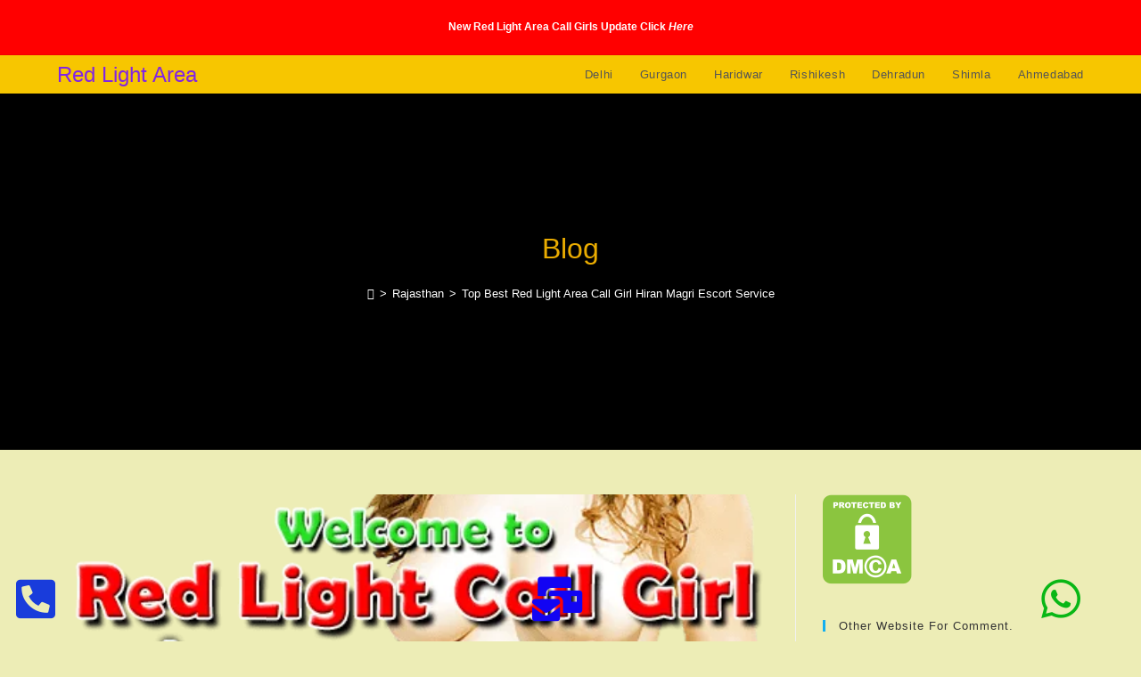

--- FILE ---
content_type: text/html; charset=UTF-8
request_url: https://redlightcallgirl.com/call-girl-hiran-magri/
body_size: 29539
content:
<!DOCTYPE html>
<html class="html" lang="en-US" prefix="og: https://ogp.me/ns#">
<head>
	<meta charset="UTF-8">
	<link rel="profile" href="https://gmpg.org/xfn/11">

	<meta name="viewport" content="width=device-width, initial-scale=1">
<!-- Search Engine Optimization by Rank Math - https://rankmath.com/ -->
<title>Top Best Red Light Area Call Girl Hiran Magri Escort Service</title>
<meta name="description" content="Top Best Red Light Area Call Girl Hiran Magri Escort Service - High Profile - Indian Call Girl - Direct Call Girl Contact Number - No Advance Payment."/>
<meta name="robots" content="follow, index, max-snippet:-1, max-video-preview:-1, max-image-preview:large"/>
<link rel="canonical" href="https://redlightcallgirl.com/call-girl-hiran-magri/" />
<meta property="og:locale" content="en_US" />
<meta property="og:type" content="article" />
<meta property="og:title" content="Top Best Red Light Area Call Girl Hiran Magri Escort Service" />
<meta property="og:description" content="Top Best Red Light Area Call Girl Hiran Magri Escort Service - High Profile - Indian Call Girl - Direct Call Girl Contact Number - No Advance Payment." />
<meta property="og:url" content="https://redlightcallgirl.com/call-girl-hiran-magri/" />
<meta property="og:site_name" content="Red Light Area" />
<meta property="article:tag" content="Best Escort Agency in Hiran Magri" />
<meta property="article:tag" content="Best Escort Service in Hiran Magri" />
<meta property="article:tag" content="Best Escort Service in India" />
<meta property="article:tag" content="Best Escort Services in Hiran Magri" />
<meta property="article:tag" content="Best Escorts in India" />
<meta property="article:tag" content="Call Girl Escort Service in Hiran Magri" />
<meta property="article:tag" content="Call Girl Near me" />
<meta property="article:tag" content="Call Girls in Hiran Magri" />
<meta property="article:tag" content="Cheap Escort Service in Hiran Magri" />
<meta property="article:tag" content="Escort Girl Agency in Hiran Magri" />
<meta property="article:tag" content="Escort Girl in Hiran Magri" />
<meta property="article:tag" content="Escort Girls Agency in Hiran Magri" />
<meta property="article:tag" content="Escort Service in Hiran Magri" />
<meta property="article:tag" content="Escort Service Near me" />
<meta property="article:tag" content="Escort Service Number in Hiran Magri" />
<meta property="article:tag" content="Escorts in Hiran Magri" />
<meta property="article:tag" content="Escorts Service in Hiran Magri" />
<meta property="article:section" content="Udaipur" />
<meta property="og:updated_time" content="2024-07-05T15:00:55+05:30" />
<meta property="og:image" content="https://redlightcallgirl.com/wp-content/uploads/2021/12/Call-Girls-in-Ajmer.png" />
<meta property="og:image:secure_url" content="https://redlightcallgirl.com/wp-content/uploads/2021/12/Call-Girls-in-Ajmer.png" />
<meta property="og:image:width" content="500" />
<meta property="og:image:height" content="375" />
<meta property="og:image:alt" content="Call Girls in Ajmer" />
<meta property="og:image:type" content="image/png" />
<meta property="article:published_time" content="2022-07-06T17:02:11+05:30" />
<meta property="article:modified_time" content="2024-07-05T15:00:55+05:30" />
<meta name="twitter:card" content="summary_large_image" />
<meta name="twitter:title" content="Top Best Red Light Area Call Girl Hiran Magri Escort Service" />
<meta name="twitter:description" content="Top Best Red Light Area Call Girl Hiran Magri Escort Service - High Profile - Indian Call Girl - Direct Call Girl Contact Number - No Advance Payment." />
<meta name="twitter:image" content="https://redlightcallgirl.com/wp-content/uploads/2021/12/Call-Girls-in-Ajmer.png" />
<meta name="twitter:label1" content="Written by" />
<meta name="twitter:data1" content="Shiva Rajput" />
<meta name="twitter:label2" content="Time to read" />
<meta name="twitter:data2" content="13 minutes" />
<script type="application/ld+json" class="rank-math-schema">{"@context":"https://schema.org","@graph":[{"@type":["Person","Organization"],"@id":"https://redlightcallgirl.com/#person","name":"admin"},{"@type":"WebSite","@id":"https://redlightcallgirl.com/#website","url":"https://redlightcallgirl.com","name":"Red Light Area","publisher":{"@id":"https://redlightcallgirl.com/#person"},"inLanguage":"en-US"},{"@type":"ImageObject","@id":"https://redlightcallgirl.com/wp-content/uploads/2021/12/Call-Girls-in-Ajmer.png","url":"https://redlightcallgirl.com/wp-content/uploads/2021/12/Call-Girls-in-Ajmer.png","width":"500","height":"375","caption":"Call Girls in Ajmer","inLanguage":"en-US"},{"@type":"WebPage","@id":"https://redlightcallgirl.com/call-girl-hiran-magri/#webpage","url":"https://redlightcallgirl.com/call-girl-hiran-magri/","name":"Top Best Red Light Area Call Girl Hiran Magri Escort Service","datePublished":"2022-07-06T17:02:11+05:30","dateModified":"2024-07-05T15:00:55+05:30","isPartOf":{"@id":"https://redlightcallgirl.com/#website"},"primaryImageOfPage":{"@id":"https://redlightcallgirl.com/wp-content/uploads/2021/12/Call-Girls-in-Ajmer.png"},"inLanguage":"en-US"},{"@type":"Person","@id":"https://redlightcallgirl.com/author/admin/","name":"Shiva Rajput","url":"https://redlightcallgirl.com/author/admin/","image":{"@type":"ImageObject","@id":"https://secure.gravatar.com/avatar/3ad8866449a05d478b56c0849a5ec71705a5bd3102639fc31625ada7fd9c4c14?s=96&amp;d=mm&amp;r=g","url":"https://secure.gravatar.com/avatar/3ad8866449a05d478b56c0849a5ec71705a5bd3102639fc31625ada7fd9c4c14?s=96&amp;d=mm&amp;r=g","caption":"Shiva Rajput","inLanguage":"en-US"},"sameAs":["http://redlightcallgirl.com"]},{"@type":"BlogPosting","headline":"Top Best Red Light Area Call Girl Hiran Magri Escort Service","keywords":"Call Girl Hiran Magri,Escort Service in Hiran Magri,Call girl Near me Escort,Sex Worker in Hiran Magri,Best Indian Image Call Girls in Hiran Magri","datePublished":"2022-07-06T17:02:11+05:30","dateModified":"2024-07-05T15:00:55+05:30","articleSection":"Rajasthan, Udaipur","author":{"@id":"https://redlightcallgirl.com/author/admin/","name":"Shiva Rajput"},"publisher":{"@id":"https://redlightcallgirl.com/#person"},"description":"Top Best Red Light Area Call Girl Hiran Magri Escort Service - High Profile - Indian Call Girl - Direct Call Girl Contact Number - No Advance Payment.","name":"Top Best Red Light Area Call Girl Hiran Magri Escort Service","@id":"https://redlightcallgirl.com/call-girl-hiran-magri/#richSnippet","isPartOf":{"@id":"https://redlightcallgirl.com/call-girl-hiran-magri/#webpage"},"image":{"@id":"https://redlightcallgirl.com/wp-content/uploads/2021/12/Call-Girls-in-Ajmer.png"},"inLanguage":"en-US","mainEntityOfPage":{"@id":"https://redlightcallgirl.com/call-girl-hiran-magri/#webpage"}}]}</script>
<!-- /Rank Math WordPress SEO plugin -->

<link rel="alternate" type="application/rss+xml" title="Red Light Area &raquo; Feed" href="https://redlightcallgirl.com/feed/" />
<link rel="alternate" type="application/rss+xml" title="Red Light Area &raquo; Comments Feed" href="https://redlightcallgirl.com/comments/feed/" />
<link rel="alternate" title="oEmbed (JSON)" type="application/json+oembed" href="https://redlightcallgirl.com/wp-json/oembed/1.0/embed?url=https%3A%2F%2Fredlightcallgirl.com%2Fcall-girl-hiran-magri%2F" />
<link rel="alternate" title="oEmbed (XML)" type="text/xml+oembed" href="https://redlightcallgirl.com/wp-json/oembed/1.0/embed?url=https%3A%2F%2Fredlightcallgirl.com%2Fcall-girl-hiran-magri%2F&#038;format=xml" />
<style id='wp-img-auto-sizes-contain-inline-css'>
img:is([sizes=auto i],[sizes^="auto," i]){contain-intrinsic-size:3000px 1500px}
/*# sourceURL=wp-img-auto-sizes-contain-inline-css */
</style>

<style id='wp-emoji-styles-inline-css'>

	img.wp-smiley, img.emoji {
		display: inline !important;
		border: none !important;
		box-shadow: none !important;
		height: 1em !important;
		width: 1em !important;
		margin: 0 0.07em !important;
		vertical-align: -0.1em !important;
		background: none !important;
		padding: 0 !important;
	}
/*# sourceURL=wp-emoji-styles-inline-css */
</style>
<style id='classic-theme-styles-inline-css'>
/*! This file is auto-generated */
.wp-block-button__link{color:#fff;background-color:#32373c;border-radius:9999px;box-shadow:none;text-decoration:none;padding:calc(.667em + 2px) calc(1.333em + 2px);font-size:1.125em}.wp-block-file__button{background:#32373c;color:#fff;text-decoration:none}
/*# sourceURL=/wp-includes/css/classic-themes.min.css */
</style>
<style id='global-styles-inline-css'>
:root{--wp--preset--aspect-ratio--square: 1;--wp--preset--aspect-ratio--4-3: 4/3;--wp--preset--aspect-ratio--3-4: 3/4;--wp--preset--aspect-ratio--3-2: 3/2;--wp--preset--aspect-ratio--2-3: 2/3;--wp--preset--aspect-ratio--16-9: 16/9;--wp--preset--aspect-ratio--9-16: 9/16;--wp--preset--color--black: #000000;--wp--preset--color--cyan-bluish-gray: #abb8c3;--wp--preset--color--white: #ffffff;--wp--preset--color--pale-pink: #f78da7;--wp--preset--color--vivid-red: #cf2e2e;--wp--preset--color--luminous-vivid-orange: #ff6900;--wp--preset--color--luminous-vivid-amber: #fcb900;--wp--preset--color--light-green-cyan: #7bdcb5;--wp--preset--color--vivid-green-cyan: #00d084;--wp--preset--color--pale-cyan-blue: #8ed1fc;--wp--preset--color--vivid-cyan-blue: #0693e3;--wp--preset--color--vivid-purple: #9b51e0;--wp--preset--gradient--vivid-cyan-blue-to-vivid-purple: linear-gradient(135deg,rgb(6,147,227) 0%,rgb(155,81,224) 100%);--wp--preset--gradient--light-green-cyan-to-vivid-green-cyan: linear-gradient(135deg,rgb(122,220,180) 0%,rgb(0,208,130) 100%);--wp--preset--gradient--luminous-vivid-amber-to-luminous-vivid-orange: linear-gradient(135deg,rgb(252,185,0) 0%,rgb(255,105,0) 100%);--wp--preset--gradient--luminous-vivid-orange-to-vivid-red: linear-gradient(135deg,rgb(255,105,0) 0%,rgb(207,46,46) 100%);--wp--preset--gradient--very-light-gray-to-cyan-bluish-gray: linear-gradient(135deg,rgb(238,238,238) 0%,rgb(169,184,195) 100%);--wp--preset--gradient--cool-to-warm-spectrum: linear-gradient(135deg,rgb(74,234,220) 0%,rgb(151,120,209) 20%,rgb(207,42,186) 40%,rgb(238,44,130) 60%,rgb(251,105,98) 80%,rgb(254,248,76) 100%);--wp--preset--gradient--blush-light-purple: linear-gradient(135deg,rgb(255,206,236) 0%,rgb(152,150,240) 100%);--wp--preset--gradient--blush-bordeaux: linear-gradient(135deg,rgb(254,205,165) 0%,rgb(254,45,45) 50%,rgb(107,0,62) 100%);--wp--preset--gradient--luminous-dusk: linear-gradient(135deg,rgb(255,203,112) 0%,rgb(199,81,192) 50%,rgb(65,88,208) 100%);--wp--preset--gradient--pale-ocean: linear-gradient(135deg,rgb(255,245,203) 0%,rgb(182,227,212) 50%,rgb(51,167,181) 100%);--wp--preset--gradient--electric-grass: linear-gradient(135deg,rgb(202,248,128) 0%,rgb(113,206,126) 100%);--wp--preset--gradient--midnight: linear-gradient(135deg,rgb(2,3,129) 0%,rgb(40,116,252) 100%);--wp--preset--font-size--small: 13px;--wp--preset--font-size--medium: 20px;--wp--preset--font-size--large: 36px;--wp--preset--font-size--x-large: 42px;--wp--preset--spacing--20: 0.44rem;--wp--preset--spacing--30: 0.67rem;--wp--preset--spacing--40: 1rem;--wp--preset--spacing--50: 1.5rem;--wp--preset--spacing--60: 2.25rem;--wp--preset--spacing--70: 3.38rem;--wp--preset--spacing--80: 5.06rem;--wp--preset--shadow--natural: 6px 6px 9px rgba(0, 0, 0, 0.2);--wp--preset--shadow--deep: 12px 12px 50px rgba(0, 0, 0, 0.4);--wp--preset--shadow--sharp: 6px 6px 0px rgba(0, 0, 0, 0.2);--wp--preset--shadow--outlined: 6px 6px 0px -3px rgb(255, 255, 255), 6px 6px rgb(0, 0, 0);--wp--preset--shadow--crisp: 6px 6px 0px rgb(0, 0, 0);}:where(.is-layout-flex){gap: 0.5em;}:where(.is-layout-grid){gap: 0.5em;}body .is-layout-flex{display: flex;}.is-layout-flex{flex-wrap: wrap;align-items: center;}.is-layout-flex > :is(*, div){margin: 0;}body .is-layout-grid{display: grid;}.is-layout-grid > :is(*, div){margin: 0;}:where(.wp-block-columns.is-layout-flex){gap: 2em;}:where(.wp-block-columns.is-layout-grid){gap: 2em;}:where(.wp-block-post-template.is-layout-flex){gap: 1.25em;}:where(.wp-block-post-template.is-layout-grid){gap: 1.25em;}.has-black-color{color: var(--wp--preset--color--black) !important;}.has-cyan-bluish-gray-color{color: var(--wp--preset--color--cyan-bluish-gray) !important;}.has-white-color{color: var(--wp--preset--color--white) !important;}.has-pale-pink-color{color: var(--wp--preset--color--pale-pink) !important;}.has-vivid-red-color{color: var(--wp--preset--color--vivid-red) !important;}.has-luminous-vivid-orange-color{color: var(--wp--preset--color--luminous-vivid-orange) !important;}.has-luminous-vivid-amber-color{color: var(--wp--preset--color--luminous-vivid-amber) !important;}.has-light-green-cyan-color{color: var(--wp--preset--color--light-green-cyan) !important;}.has-vivid-green-cyan-color{color: var(--wp--preset--color--vivid-green-cyan) !important;}.has-pale-cyan-blue-color{color: var(--wp--preset--color--pale-cyan-blue) !important;}.has-vivid-cyan-blue-color{color: var(--wp--preset--color--vivid-cyan-blue) !important;}.has-vivid-purple-color{color: var(--wp--preset--color--vivid-purple) !important;}.has-black-background-color{background-color: var(--wp--preset--color--black) !important;}.has-cyan-bluish-gray-background-color{background-color: var(--wp--preset--color--cyan-bluish-gray) !important;}.has-white-background-color{background-color: var(--wp--preset--color--white) !important;}.has-pale-pink-background-color{background-color: var(--wp--preset--color--pale-pink) !important;}.has-vivid-red-background-color{background-color: var(--wp--preset--color--vivid-red) !important;}.has-luminous-vivid-orange-background-color{background-color: var(--wp--preset--color--luminous-vivid-orange) !important;}.has-luminous-vivid-amber-background-color{background-color: var(--wp--preset--color--luminous-vivid-amber) !important;}.has-light-green-cyan-background-color{background-color: var(--wp--preset--color--light-green-cyan) !important;}.has-vivid-green-cyan-background-color{background-color: var(--wp--preset--color--vivid-green-cyan) !important;}.has-pale-cyan-blue-background-color{background-color: var(--wp--preset--color--pale-cyan-blue) !important;}.has-vivid-cyan-blue-background-color{background-color: var(--wp--preset--color--vivid-cyan-blue) !important;}.has-vivid-purple-background-color{background-color: var(--wp--preset--color--vivid-purple) !important;}.has-black-border-color{border-color: var(--wp--preset--color--black) !important;}.has-cyan-bluish-gray-border-color{border-color: var(--wp--preset--color--cyan-bluish-gray) !important;}.has-white-border-color{border-color: var(--wp--preset--color--white) !important;}.has-pale-pink-border-color{border-color: var(--wp--preset--color--pale-pink) !important;}.has-vivid-red-border-color{border-color: var(--wp--preset--color--vivid-red) !important;}.has-luminous-vivid-orange-border-color{border-color: var(--wp--preset--color--luminous-vivid-orange) !important;}.has-luminous-vivid-amber-border-color{border-color: var(--wp--preset--color--luminous-vivid-amber) !important;}.has-light-green-cyan-border-color{border-color: var(--wp--preset--color--light-green-cyan) !important;}.has-vivid-green-cyan-border-color{border-color: var(--wp--preset--color--vivid-green-cyan) !important;}.has-pale-cyan-blue-border-color{border-color: var(--wp--preset--color--pale-cyan-blue) !important;}.has-vivid-cyan-blue-border-color{border-color: var(--wp--preset--color--vivid-cyan-blue) !important;}.has-vivid-purple-border-color{border-color: var(--wp--preset--color--vivid-purple) !important;}.has-vivid-cyan-blue-to-vivid-purple-gradient-background{background: var(--wp--preset--gradient--vivid-cyan-blue-to-vivid-purple) !important;}.has-light-green-cyan-to-vivid-green-cyan-gradient-background{background: var(--wp--preset--gradient--light-green-cyan-to-vivid-green-cyan) !important;}.has-luminous-vivid-amber-to-luminous-vivid-orange-gradient-background{background: var(--wp--preset--gradient--luminous-vivid-amber-to-luminous-vivid-orange) !important;}.has-luminous-vivid-orange-to-vivid-red-gradient-background{background: var(--wp--preset--gradient--luminous-vivid-orange-to-vivid-red) !important;}.has-very-light-gray-to-cyan-bluish-gray-gradient-background{background: var(--wp--preset--gradient--very-light-gray-to-cyan-bluish-gray) !important;}.has-cool-to-warm-spectrum-gradient-background{background: var(--wp--preset--gradient--cool-to-warm-spectrum) !important;}.has-blush-light-purple-gradient-background{background: var(--wp--preset--gradient--blush-light-purple) !important;}.has-blush-bordeaux-gradient-background{background: var(--wp--preset--gradient--blush-bordeaux) !important;}.has-luminous-dusk-gradient-background{background: var(--wp--preset--gradient--luminous-dusk) !important;}.has-pale-ocean-gradient-background{background: var(--wp--preset--gradient--pale-ocean) !important;}.has-electric-grass-gradient-background{background: var(--wp--preset--gradient--electric-grass) !important;}.has-midnight-gradient-background{background: var(--wp--preset--gradient--midnight) !important;}.has-small-font-size{font-size: var(--wp--preset--font-size--small) !important;}.has-medium-font-size{font-size: var(--wp--preset--font-size--medium) !important;}.has-large-font-size{font-size: var(--wp--preset--font-size--large) !important;}.has-x-large-font-size{font-size: var(--wp--preset--font-size--x-large) !important;}
:where(.wp-block-post-template.is-layout-flex){gap: 1.25em;}:where(.wp-block-post-template.is-layout-grid){gap: 1.25em;}
:where(.wp-block-term-template.is-layout-flex){gap: 1.25em;}:where(.wp-block-term-template.is-layout-grid){gap: 1.25em;}
:where(.wp-block-columns.is-layout-flex){gap: 2em;}:where(.wp-block-columns.is-layout-grid){gap: 2em;}
:root :where(.wp-block-pullquote){font-size: 1.5em;line-height: 1.6;}
/*# sourceURL=global-styles-inline-css */
</style>
<link rel='stylesheet' id='font-awesome-css' href='https://redlightcallgirl.com/wp-content/themes/oceanwp/assets/fonts/fontawesome/css/all.min.css?ver=6.7.2' media='all' />
<link rel='stylesheet' id='simple-line-icons-css' href='https://redlightcallgirl.com/wp-content/themes/oceanwp/assets/css/third/simple-line-icons.min.css?ver=2.4.0' media='all' />
<link rel='stylesheet' id='oceanwp-style-css' href='https://redlightcallgirl.com/wp-content/themes/oceanwp/assets/css/style.min.css?ver=4.1.4' media='all' />
<link rel='stylesheet' id='elementor-icons-css' href='https://redlightcallgirl.com/wp-content/plugins/elementor/assets/lib/eicons/css/elementor-icons.min.css?ver=5.46.0' media='all' />
<link rel='stylesheet' id='elementor-frontend-css' href='https://redlightcallgirl.com/wp-content/plugins/elementor/assets/css/frontend.min.css?ver=3.34.2' media='all' />
<link rel='stylesheet' id='elementor-post-7-css' href='https://redlightcallgirl.com/wp-content/uploads/elementor/css/post-7.css?ver=1769068402' media='all' />
<link rel='stylesheet' id='lae-animate-css' href='https://redlightcallgirl.com/wp-content/plugins/addons-for-elementor/assets/css/lib/animate.css?ver=9.0' media='all' />
<link rel='stylesheet' id='lae-sliders-styles-css' href='https://redlightcallgirl.com/wp-content/plugins/addons-for-elementor/assets/css/lib/sliders.min.css?ver=9.0' media='all' />
<link rel='stylesheet' id='lae-icomoon-styles-css' href='https://redlightcallgirl.com/wp-content/plugins/addons-for-elementor/assets/css/icomoon.css?ver=9.0' media='all' />
<link rel='stylesheet' id='lae-frontend-styles-css' href='https://redlightcallgirl.com/wp-content/plugins/addons-for-elementor/assets/css/lae-frontend.css?ver=9.0' media='all' />
<link rel='stylesheet' id='lae-grid-styles-css' href='https://redlightcallgirl.com/wp-content/plugins/addons-for-elementor/assets/css/lae-grid.css?ver=9.0' media='all' />
<link rel='stylesheet' id='lae-widgets-styles-css' href='https://redlightcallgirl.com/wp-content/plugins/addons-for-elementor/assets/css/widgets/lae-widgets.min.css?ver=9.0' media='all' />
<link rel='stylesheet' id='widget-accordion-css' href='https://redlightcallgirl.com/wp-content/plugins/elementor/assets/css/widget-accordion.min.css?ver=3.34.2' media='all' />
<link rel='stylesheet' id='e-animation-buzz-out-css' href='https://redlightcallgirl.com/wp-content/plugins/elementor/assets/lib/animations/styles/e-animation-buzz-out.min.css?ver=3.34.2' media='all' />
<link rel='stylesheet' id='e-animation-wobble-to-top-right-css' href='https://redlightcallgirl.com/wp-content/plugins/elementor/assets/lib/animations/styles/e-animation-wobble-to-top-right.min.css?ver=3.34.2' media='all' />
<link rel='stylesheet' id='elementor-post-37396-css' href='https://redlightcallgirl.com/wp-content/uploads/elementor/css/post-37396.css?ver=1769076161' media='all' />
<link rel='stylesheet' id='eael-general-css' href='https://redlightcallgirl.com/wp-content/plugins/essential-addons-for-elementor-lite/assets/front-end/css/view/general.min.css?ver=6.5.8' media='all' />
<link rel='stylesheet' id='oe-widgets-style-css' href='https://redlightcallgirl.com/wp-content/plugins/ocean-extra/assets/css/widgets.css?ver=6.9' media='all' />
<link rel='stylesheet' id='elementor-gf-local-roboto-css' href='http://redlightcallgirl.com/wp-content/uploads/elementor/google-fonts/css/roboto.css?ver=1742294105' media='all' />
<link rel='stylesheet' id='elementor-gf-local-robotoslab-css' href='http://redlightcallgirl.com/wp-content/uploads/elementor/google-fonts/css/robotoslab.css?ver=1742294110' media='all' />
<link rel='stylesheet' id='elementor-icons-shared-0-css' href='https://redlightcallgirl.com/wp-content/plugins/elementor/assets/lib/font-awesome/css/fontawesome.min.css?ver=5.15.3' media='all' />
<link rel='stylesheet' id='elementor-icons-fa-solid-css' href='https://redlightcallgirl.com/wp-content/plugins/elementor/assets/lib/font-awesome/css/solid.min.css?ver=5.15.3' media='all' />
<link rel='stylesheet' id='elementor-icons-fa-brands-css' href='https://redlightcallgirl.com/wp-content/plugins/elementor/assets/lib/font-awesome/css/brands.min.css?ver=5.15.3' media='all' />
<script src="https://redlightcallgirl.com/wp-includes/js/jquery/jquery.min.js?ver=3.7.1" id="jquery-core-js"></script>
<script src="https://redlightcallgirl.com/wp-includes/js/jquery/jquery-migrate.min.js?ver=3.4.1" id="jquery-migrate-js"></script>
<link rel="https://api.w.org/" href="https://redlightcallgirl.com/wp-json/" /><link rel="alternate" title="JSON" type="application/json" href="https://redlightcallgirl.com/wp-json/wp/v2/posts/37396" /><link rel="EditURI" type="application/rsd+xml" title="RSD" href="https://redlightcallgirl.com/xmlrpc.php?rsd" />
<meta name="generator" content="WordPress 6.9" />
<link rel='shortlink' href='https://redlightcallgirl.com/?p=37396' />
        <script type="text/javascript">
            ( function () {
                window.lae_fs = { can_use_premium_code: false};
            } )();
        </script>
        <script>readMoreArgs = []</script><script type="text/javascript">
				EXPM_VERSION=3.55;EXPM_AJAX_URL='https://redlightcallgirl.com/wp-admin/admin-ajax.php';
			function yrmAddEvent(element, eventName, fn) {
				if (element.addEventListener)
					element.addEventListener(eventName, fn, false);
				else if (element.attachEvent)
					element.attachEvent('on' + eventName, fn);
			}
			</script><!-- Analytics by WP Statistics - https://wp-statistics.com -->
<meta name="generator" content="Elementor 3.34.2; features: additional_custom_breakpoints; settings: css_print_method-external, google_font-enabled, font_display-auto">
			<style>
				.e-con.e-parent:nth-of-type(n+4):not(.e-lazyloaded):not(.e-no-lazyload),
				.e-con.e-parent:nth-of-type(n+4):not(.e-lazyloaded):not(.e-no-lazyload) * {
					background-image: none !important;
				}
				@media screen and (max-height: 1024px) {
					.e-con.e-parent:nth-of-type(n+3):not(.e-lazyloaded):not(.e-no-lazyload),
					.e-con.e-parent:nth-of-type(n+3):not(.e-lazyloaded):not(.e-no-lazyload) * {
						background-image: none !important;
					}
				}
				@media screen and (max-height: 640px) {
					.e-con.e-parent:nth-of-type(n+2):not(.e-lazyloaded):not(.e-no-lazyload),
					.e-con.e-parent:nth-of-type(n+2):not(.e-lazyloaded):not(.e-no-lazyload) * {
						background-image: none !important;
					}
				}
			</style>
			<link rel="icon" href="https://redlightcallgirl.com/wp-content/uploads/2021/12/cropped-Favicon-32x32.png" sizes="32x32" />
<link rel="icon" href="https://redlightcallgirl.com/wp-content/uploads/2021/12/cropped-Favicon-192x192.png" sizes="192x192" />
<link rel="apple-touch-icon" href="https://redlightcallgirl.com/wp-content/uploads/2021/12/cropped-Favicon-180x180.png" />
<meta name="msapplication-TileImage" content="https://redlightcallgirl.com/wp-content/uploads/2021/12/cropped-Favicon-270x270.png" />
<!-- OceanWP CSS -->
<style type="text/css">
.background-image-page-header-overlay{opacity:0.7}/* Colors */body,.separate-layout,.has-parallax-footer:not(.separate-layout) #main{background-color:#ededb6}a{color:#8224e3}a .owp-icon use{stroke:#8224e3}body .theme-button,body input[type="submit"],body button[type="submit"],body button,body .button,body div.wpforms-container-full .wpforms-form input[type=submit],body div.wpforms-container-full .wpforms-form button[type=submit],body div.wpforms-container-full .wpforms-form .wpforms-page-button,.woocommerce-cart .wp-element-button,.woocommerce-checkout .wp-element-button,.wp-block-button__link{border-color:#ffffff}body .theme-button:hover,body input[type="submit"]:hover,body button[type="submit"]:hover,body button:hover,body .button:hover,body div.wpforms-container-full .wpforms-form input[type=submit]:hover,body div.wpforms-container-full .wpforms-form input[type=submit]:active,body div.wpforms-container-full .wpforms-form button[type=submit]:hover,body div.wpforms-container-full .wpforms-form button[type=submit]:active,body div.wpforms-container-full .wpforms-form .wpforms-page-button:hover,body div.wpforms-container-full .wpforms-form .wpforms-page-button:active,.woocommerce-cart .wp-element-button:hover,.woocommerce-checkout .wp-element-button:hover,.wp-block-button__link:hover{border-color:#ffffff}.page-header .page-header-title,.page-header.background-image-page-header .page-header-title{color:#eaac00}/* OceanWP Style Settings CSS */body{background-image:url(http://redlightcallgirl.com/wp-content/uploads/2021/12/Redlightcallgirl.com-Background-Pic.jpg)}body{background-position:center center}body{background-attachment:fixed}body{background-repeat:no-repeat}body{background-size:cover}.theme-button,input[type="submit"],button[type="submit"],button,.button,body div.wpforms-container-full .wpforms-form input[type=submit],body div.wpforms-container-full .wpforms-form button[type=submit],body div.wpforms-container-full .wpforms-form .wpforms-page-button{border-style:solid}.theme-button,input[type="submit"],button[type="submit"],button,.button,body div.wpforms-container-full .wpforms-form input[type=submit],body div.wpforms-container-full .wpforms-form button[type=submit],body div.wpforms-container-full .wpforms-form .wpforms-page-button{border-width:1px}form input[type="text"],form input[type="password"],form input[type="email"],form input[type="url"],form input[type="date"],form input[type="month"],form input[type="time"],form input[type="datetime"],form input[type="datetime-local"],form input[type="week"],form input[type="number"],form input[type="search"],form input[type="tel"],form input[type="color"],form select,form textarea,.woocommerce .woocommerce-checkout .select2-container--default .select2-selection--single{border-style:solid}body div.wpforms-container-full .wpforms-form input[type=date],body div.wpforms-container-full .wpforms-form input[type=datetime],body div.wpforms-container-full .wpforms-form input[type=datetime-local],body div.wpforms-container-full .wpforms-form input[type=email],body div.wpforms-container-full .wpforms-form input[type=month],body div.wpforms-container-full .wpforms-form input[type=number],body div.wpforms-container-full .wpforms-form input[type=password],body div.wpforms-container-full .wpforms-form input[type=range],body div.wpforms-container-full .wpforms-form input[type=search],body div.wpforms-container-full .wpforms-form input[type=tel],body div.wpforms-container-full .wpforms-form input[type=text],body div.wpforms-container-full .wpforms-form input[type=time],body div.wpforms-container-full .wpforms-form input[type=url],body div.wpforms-container-full .wpforms-form input[type=week],body div.wpforms-container-full .wpforms-form select,body div.wpforms-container-full .wpforms-form textarea{border-style:solid}form input[type="text"],form input[type="password"],form input[type="email"],form input[type="url"],form input[type="date"],form input[type="month"],form input[type="time"],form input[type="datetime"],form input[type="datetime-local"],form input[type="week"],form input[type="number"],form input[type="search"],form input[type="tel"],form input[type="color"],form select,form textarea{border-radius:3px}body div.wpforms-container-full .wpforms-form input[type=date],body div.wpforms-container-full .wpforms-form input[type=datetime],body div.wpforms-container-full .wpforms-form input[type=datetime-local],body div.wpforms-container-full .wpforms-form input[type=email],body div.wpforms-container-full .wpforms-form input[type=month],body div.wpforms-container-full .wpforms-form input[type=number],body div.wpforms-container-full .wpforms-form input[type=password],body div.wpforms-container-full .wpforms-form input[type=range],body div.wpforms-container-full .wpforms-form input[type=search],body div.wpforms-container-full .wpforms-form input[type=tel],body div.wpforms-container-full .wpforms-form input[type=text],body div.wpforms-container-full .wpforms-form input[type=time],body div.wpforms-container-full .wpforms-form input[type=url],body div.wpforms-container-full .wpforms-form input[type=week],body div.wpforms-container-full .wpforms-form select,body div.wpforms-container-full .wpforms-form textarea{border-radius:3px}.page-header,.has-transparent-header .page-header{padding:50px 0 50px 0}/* Header */#site-logo #site-logo-inner,.oceanwp-social-menu .social-menu-inner,#site-header.full_screen-header .menu-bar-inner,.after-header-content .after-header-content-inner{height:43px}#site-navigation-wrap .dropdown-menu >li >a,#site-navigation-wrap .dropdown-menu >li >span.opl-logout-link,.oceanwp-mobile-menu-icon a,.mobile-menu-close,.after-header-content-inner >a{line-height:43px}#site-header,.has-transparent-header .is-sticky #site-header,.has-vh-transparent .is-sticky #site-header.vertical-header,#searchform-header-replace{background-color:#f7c600}#site-header.has-header-media .overlay-header-media{background-color:rgba(0,0,0,0.5)}#site-header{border-color:#81d742}@media (max-width:320px){#top-bar-nav,#site-navigation-wrap,.oceanwp-social-menu,.after-header-content{display:none}.center-logo #site-logo{float:none;position:absolute;left:50%;padding:0;-webkit-transform:translateX(-50%);transform:translateX(-50%)}#site-header.center-header #site-logo,.oceanwp-mobile-menu-icon,#oceanwp-cart-sidebar-wrap{display:block}body.vertical-header-style #outer-wrap{margin:0 !important}#site-header.vertical-header{position:relative;width:100%;left:0 !important;right:0 !important}#site-header.vertical-header .has-template >#site-logo{display:block}#site-header.vertical-header #site-header-inner{display:-webkit-box;display:-webkit-flex;display:-ms-flexbox;display:flex;-webkit-align-items:center;align-items:center;padding:0;max-width:90%}#site-header.vertical-header #site-header-inner >*:not(.oceanwp-mobile-menu-icon){display:none}#site-header.vertical-header #site-header-inner >*{padding:0 !important}#site-header.vertical-header #site-header-inner #site-logo{display:block;margin:0;width:50%;text-align:left}body.rtl #site-header.vertical-header #site-header-inner #site-logo{text-align:right}#site-header.vertical-header #site-header-inner .oceanwp-mobile-menu-icon{width:50%;text-align:right}body.rtl #site-header.vertical-header #site-header-inner .oceanwp-mobile-menu-icon{text-align:left}#site-header.vertical-header .vertical-toggle,body.vertical-header-style.vh-closed #site-header.vertical-header .vertical-toggle{display:none}#site-logo.has-responsive-logo .custom-logo-link{display:none}#site-logo.has-responsive-logo .responsive-logo-link{display:block}.is-sticky #site-logo.has-sticky-logo .responsive-logo-link{display:none}.is-sticky #site-logo.has-responsive-logo .sticky-logo-link{display:block}#top-bar.has-no-content #top-bar-social.top-bar-left,#top-bar.has-no-content #top-bar-social.top-bar-right{position:inherit;left:auto;right:auto;float:none;height:auto;line-height:1.5em;margin-top:0;text-align:center}#top-bar.has-no-content #top-bar-social li{float:none;display:inline-block}.owp-cart-overlay,#side-panel-wrap a.side-panel-btn{display:none !important}}/* Topbar */#top-bar{padding:20px 0 0 0}#top-bar-wrap,.oceanwp-top-bar-sticky{background-color:#ff0000}#top-bar-wrap{border-color:#f20000}#top-bar-wrap,#top-bar-content strong{color:#ffffff}/* Blog CSS */.ocean-single-post-header ul.meta-item li a:hover{color:#333333}.page-header{background-image:url( https://redlightcallgirl.com/wp-content/uploads/2021/12/Bredcrumb-Image.png ) !important;background-position:center center;background-size:contain}/* Typography */body{font-size:14px;line-height:1.8}h1,h2,h3,h4,h5,h6,.theme-heading,.widget-title,.oceanwp-widget-recent-posts-title,.comment-reply-title,.entry-title,.sidebar-box .widget-title{line-height:1.4}h1{font-size:23px;line-height:1.4}h2{font-size:20px;line-height:1.4}h3{font-size:18px;line-height:1.4}h4{font-size:17px;line-height:1.4}h5{font-size:14px;line-height:1.4}h6{font-size:15px;line-height:1.4}.page-header .page-header-title,.page-header.background-image-page-header .page-header-title{font-size:32px;line-height:1.4}.page-header .page-subheading{font-size:15px;line-height:1.8}.site-breadcrumbs,.site-breadcrumbs a{font-size:13px;line-height:1.4}#top-bar-content,#top-bar-social-alt{font-size:12px;line-height:1.8}#site-logo a.site-logo-text{font-size:24px;line-height:1.8}.dropdown-menu ul li a.menu-link,#site-header.full_screen-header .fs-dropdown-menu ul.sub-menu li a{font-size:12px;line-height:1.2;letter-spacing:.6px}.sidr-class-dropdown-menu li a,a.sidr-class-toggle-sidr-close,#mobile-dropdown ul li a,body #mobile-fullscreen ul li a{font-size:15px;line-height:1.8}.blog-entry.post .blog-entry-header .entry-title a{font-size:24px;line-height:1.4}.ocean-single-post-header .single-post-title{font-size:34px;line-height:1.4;letter-spacing:.6px}.ocean-single-post-header ul.meta-item li,.ocean-single-post-header ul.meta-item li a{font-size:13px;line-height:1.4;letter-spacing:.6px}.ocean-single-post-header .post-author-name,.ocean-single-post-header .post-author-name a{font-size:14px;line-height:1.4;letter-spacing:.6px}.ocean-single-post-header .post-author-description{font-size:12px;line-height:1.4;letter-spacing:.6px}.single-post .entry-title{line-height:1.4;letter-spacing:.6px}.single-post ul.meta li,.single-post ul.meta li a{font-size:14px;line-height:1.4;letter-spacing:.6px}.sidebar-box .widget-title,.sidebar-box.widget_block .wp-block-heading{font-size:13px;line-height:1;letter-spacing:1px}#footer-widgets .footer-box .widget-title{font-size:13px;line-height:1;letter-spacing:1px}#footer-bottom #copyright{font-size:12px;line-height:1}#footer-bottom #footer-bottom-menu{font-size:12px;line-height:1}.woocommerce-store-notice.demo_store{line-height:2;letter-spacing:1.5px}.demo_store .woocommerce-store-notice__dismiss-link{line-height:2;letter-spacing:1.5px}.woocommerce ul.products li.product li.title h2,.woocommerce ul.products li.product li.title a{font-size:14px;line-height:1.5}.woocommerce ul.products li.product li.category,.woocommerce ul.products li.product li.category a{font-size:12px;line-height:1}.woocommerce ul.products li.product .price{font-size:18px;line-height:1}.woocommerce ul.products li.product .button,.woocommerce ul.products li.product .product-inner .added_to_cart{font-size:12px;line-height:1.5;letter-spacing:1px}.woocommerce ul.products li.owp-woo-cond-notice span,.woocommerce ul.products li.owp-woo-cond-notice a{font-size:16px;line-height:1;letter-spacing:1px;font-weight:600;text-transform:capitalize}.woocommerce div.product .product_title{font-size:24px;line-height:1.4;letter-spacing:.6px}.woocommerce div.product p.price{font-size:36px;line-height:1}.woocommerce .owp-btn-normal .summary form button.button,.woocommerce .owp-btn-big .summary form button.button,.woocommerce .owp-btn-very-big .summary form button.button{font-size:12px;line-height:1.5;letter-spacing:1px;text-transform:uppercase}.woocommerce div.owp-woo-single-cond-notice span,.woocommerce div.owp-woo-single-cond-notice a{font-size:18px;line-height:2;letter-spacing:1.5px;font-weight:600;text-transform:capitalize}.ocean-preloader--active .preloader-after-content{font-size:20px;line-height:1.8;letter-spacing:.6px}
</style></head>

<body class="wp-singular post-template-default single single-post postid-37396 single-format-standard wp-embed-responsive wp-theme-oceanwp oceanwp-theme dropdown-mobile no-header-border has-sidebar content-right-sidebar post-in-category-udaipur post-in-category-call-girls-in-rajasthan has-topbar page-with-background-title has-breadcrumbs has-blog-grid elementor-default elementor-kit-7 elementor-page elementor-page-37396" itemscope="itemscope" itemtype="https://schema.org/Article">

	
	
	<div id="outer-wrap" class="site clr">

		<a class="skip-link screen-reader-text" href="#main">Skip to content</a>

		
		<div id="wrap" class="clr">

			

<div id="top-bar-wrap" class="clr">

	<div id="top-bar" class="clr">

		
		<div id="top-bar-inner" class="clr">

			
	<div id="top-bar-content" class="clr has-content top-bar-centered">

		
		
			
				<span class="topbar-content">

					<p><strong>New Red Light Area Call Girls Update Click</strong> <a href="https://escortncr.in/dehradun/" target="_blank" rel="noopener" title="Escort Service Dehradun"><strong><em>Here</em></strong></a></p>
				</span>

				
	</div><!-- #top-bar-content -->


		</div><!-- #top-bar-inner -->

		
	</div><!-- #top-bar -->

</div><!-- #top-bar-wrap -->


			
<header id="site-header" class="minimal-header clr" data-height="43" itemscope="itemscope" itemtype="https://schema.org/WPHeader" role="banner">

	
					
			<div id="site-header-inner" class="clr container">

				
				

<div id="site-logo" class="clr" itemscope itemtype="https://schema.org/Brand" >

	
	<div id="site-logo-inner" class="clr">

						<a href="https://redlightcallgirl.com/" rel="home" class="site-title site-logo-text" >Red Light Area</a>
				
	</div><!-- #site-logo-inner -->

	
	
</div><!-- #site-logo -->

			<div id="site-navigation-wrap" class="clr">
			
			
			
			<nav id="site-navigation" class="navigation main-navigation clr" itemscope="itemscope" itemtype="https://schema.org/SiteNavigationElement" role="navigation" >

				<ul id="menu-main-menu" class="main-menu dropdown-menu sf-menu"><li id="menu-item-69619" class="menu-item menu-item-type-custom menu-item-object-custom menu-item-69619"><a href="https://callgirldelhi.in/" class="menu-link"><span class="text-wrap">Delhi</span></a></li><li id="menu-item-69620" class="menu-item menu-item-type-custom menu-item-object-custom menu-item-69620"><a href="https://callgirlescortsservice.com/" class="menu-link"><span class="text-wrap">Gurgaon</span></a></li><li id="menu-item-69621" class="menu-item menu-item-type-custom menu-item-object-custom menu-item-69621"><a href="https://haridwar.2callgirlno.com/" class="menu-link"><span class="text-wrap">Haridwar</span></a></li><li id="menu-item-69622" class="menu-item menu-item-type-custom menu-item-object-custom menu-item-69622"><a href="https://gyanservice.com/" class="menu-link"><span class="text-wrap">Rishikesh</span></a></li><li id="menu-item-69623" class="menu-item menu-item-type-custom menu-item-object-custom menu-item-69623"><a href="https://escortncr.in/dehradun/" class="menu-link"><span class="text-wrap">Dehradun</span></a></li><li id="menu-item-69624" class="menu-item menu-item-type-custom menu-item-object-custom menu-item-69624"><a href="https://shimla.gyanservice.com/" class="menu-link"><span class="text-wrap">Shimla</span></a></li><li id="menu-item-69625" class="menu-item menu-item-type-custom menu-item-object-custom menu-item-69625"><a href="https://ahmedabadgirl.com/" class="menu-link"><span class="text-wrap">Ahmedabad</span></a></li></ul>
			</nav><!-- #site-navigation -->

			
			
					</div><!-- #site-navigation-wrap -->
			
		
	
				
	
	<div class="oceanwp-mobile-menu-icon clr mobile-right">

		
		
		
		<a href="https://redlightcallgirl.com/#mobile-menu-toggle" class="mobile-menu"  aria-label="Mobile Menu">
							<i class="fa fa-bars" aria-hidden="true"></i>
								<span class="oceanwp-text">Menu</span>
				<span class="oceanwp-close-text">Close</span>
						</a>

		
		
		
	</div><!-- #oceanwp-mobile-menu-navbar -->

	

			</div><!-- #site-header-inner -->

			
<div id="mobile-dropdown" class="clr" >

	<nav class="clr" itemscope="itemscope" itemtype="https://schema.org/SiteNavigationElement">

		
	<div id="mobile-nav" class="navigation clr">

		<ul id="menu-main-menu-1" class="menu"><li class="menu-item menu-item-type-custom menu-item-object-custom menu-item-69619"><a href="https://callgirldelhi.in/">Delhi</a></li>
<li class="menu-item menu-item-type-custom menu-item-object-custom menu-item-69620"><a href="https://callgirlescortsservice.com/">Gurgaon</a></li>
<li class="menu-item menu-item-type-custom menu-item-object-custom menu-item-69621"><a href="https://haridwar.2callgirlno.com/">Haridwar</a></li>
<li class="menu-item menu-item-type-custom menu-item-object-custom menu-item-69622"><a href="https://gyanservice.com/">Rishikesh</a></li>
<li class="menu-item menu-item-type-custom menu-item-object-custom menu-item-69623"><a href="https://escortncr.in/dehradun/">Dehradun</a></li>
<li class="menu-item menu-item-type-custom menu-item-object-custom menu-item-69624"><a href="https://shimla.gyanservice.com/">Shimla</a></li>
<li class="menu-item menu-item-type-custom menu-item-object-custom menu-item-69625"><a href="https://ahmedabadgirl.com/">Ahmedabad</a></li>
</ul>
	</div>


<div id="mobile-menu-search" class="clr">
	<form aria-label="Search this website" method="get" action="https://redlightcallgirl.com/" class="mobile-searchform">
		<input aria-label="Insert search query" value="" class="field" id="ocean-mobile-search-1" type="search" name="s" autocomplete="off" placeholder="Search" />
		<button aria-label="Submit search" type="submit" class="searchform-submit">
			<i class=" icon-magnifier" aria-hidden="true" role="img"></i>		</button>
					</form>
</div><!-- .mobile-menu-search -->

	</nav>

</div>

			
			
		
		
</header><!-- #site-header -->


			
			<main id="main" class="site-main clr"  role="main">

				

<header class="page-header background-image-page-header">

	
	<div class="container clr page-header-inner">

		
			<h1 class="page-header-title clr" itemprop="headline">Blog</h1>

			
		
		<nav role="navigation" aria-label="Breadcrumbs" class="site-breadcrumbs clr position-under-title"><ol class="trail-items" itemscope itemtype="http://schema.org/BreadcrumbList"><meta name="numberOfItems" content="3" /><meta name="itemListOrder" content="Ascending" /><li class="trail-item trail-begin" itemprop="itemListElement" itemscope itemtype="https://schema.org/ListItem"><a href="https://redlightcallgirl.com" rel="home" aria-label="Home" itemprop="item"><span itemprop="name"><i class=" icon-home" aria-hidden="true" role="img"></i><span class="breadcrumb-home has-icon">Home</span></span></a><span class="breadcrumb-sep">></span><meta itemprop="position" content="1" /></li><li class="trail-item" itemprop="itemListElement" itemscope itemtype="https://schema.org/ListItem"><a href="https://redlightcallgirl.com/category/call-girls-in-rajasthan/" itemprop="item"><span itemprop="name">Rajasthan</span></a><span class="breadcrumb-sep">></span><meta itemprop="position" content="2" /></li><li class="trail-item trail-end" itemprop="itemListElement" itemscope itemtype="https://schema.org/ListItem"><span itemprop="name"><a href="https://redlightcallgirl.com/call-girl-hiran-magri/">Top Best Red Light Area Call Girl Hiran Magri Escort Service</a></span><meta itemprop="position" content="3" /></li></ol></nav>
	</div><!-- .page-header-inner -->

	<span class="background-image-page-header-overlay"></span>
	
</header><!-- .page-header -->


	
	<div id="content-wrap" class="container clr">

		
		<div id="primary" class="content-area clr">

			
			<div id="content" class="site-content clr">

				
				
<article id="post-37396">

	
<div class="thumbnail">

	<img fetchpriority="high" width="500" height="375" src="https://redlightcallgirl.com/wp-content/uploads/2021/12/Call-Girls-in-Ajmer.png" class="attachment-full size-full wp-post-image" alt="You are currently viewing Top Best Red Light Area Call Girl Hiran Magri Escort Service" itemprop="image" decoding="async" srcset="https://redlightcallgirl.com/wp-content/uploads/2021/12/Call-Girls-in-Ajmer.png 500w, https://redlightcallgirl.com/wp-content/uploads/2021/12/Call-Girls-in-Ajmer-300x225.png 300w" sizes="(max-width: 500px) 100vw, 500px" />		<div class="thumbnail-caption">
			Call Girls in Ajmer		</div>
		
</div><!-- .thumbnail -->

<ul class="meta ospm-default clr">

	
		
		
		
					<li class="meta-cat"><span class="screen-reader-text">Post category:</span><i class=" icon-folder" aria-hidden="true" role="img"></i><a href="https://redlightcallgirl.com/category/call-girls-in-rajasthan/udaipur/" rel="category tag">Udaipur</a> <span class="owp-sep">/</span> <a href="https://redlightcallgirl.com/category/call-girls-in-rajasthan/" rel="category tag">Rajasthan</a></li>
		
		
		
	
</ul>



<div class="entry-content clr" itemprop="text">
			<div data-elementor-type="wp-post" data-elementor-id="37396" class="elementor elementor-37396" data-elementor-post-type="post">
						<section class="elementor-section elementor-top-section elementor-element elementor-element-0aa2ebf elementor-section-boxed elementor-section-height-default elementor-section-height-default" data-id="0aa2ebf" data-element_type="section">
						<div class="elementor-container elementor-column-gap-default">
					<div class="elementor-column elementor-col-100 elementor-top-column elementor-element elementor-element-aa70546" data-id="aa70546" data-element_type="column">
			<div class="elementor-widget-wrap elementor-element-populated">
						<div class="elementor-element elementor-element-7aa04ef elementor-widget elementor-widget-accordion" data-id="7aa04ef" data-element_type="widget" data-widget_type="accordion.default">
				<div class="elementor-widget-container">
							<div class="elementor-accordion">
							<div class="elementor-accordion-item">
					<div id="elementor-tab-title-1281" class="elementor-tab-title" data-tab="1" role="button" aria-controls="elementor-tab-content-1281" aria-expanded="false">
													<span class="elementor-accordion-icon elementor-accordion-icon-left" aria-hidden="true">
															<span class="elementor-accordion-icon-closed"><i class="fas fa-plus"></i></span>
								<span class="elementor-accordion-icon-opened"><i class="fas fa-minus"></i></span>
														</span>
												<a class="elementor-accordion-title" tabindex="0">Online Call Girls Rajasthan Images for Escort Servce.</a>
					</div>
					<div id="elementor-tab-content-1281" class="elementor-tab-content elementor-clearfix" data-tab="1" role="region" aria-labelledby="elementor-tab-title-1281"><p>You all must know that everyone has their own privacy, in view of which we do not keep any true picture on the side. Because our aim is not to face any problem from our side.</p></div>
				</div>
							<div class="elementor-accordion-item">
					<div id="elementor-tab-title-1282" class="elementor-tab-title" data-tab="2" role="button" aria-controls="elementor-tab-content-1282" aria-expanded="false">
													<span class="elementor-accordion-icon elementor-accordion-icon-left" aria-hidden="true">
															<span class="elementor-accordion-icon-closed"><i class="fas fa-plus"></i></span>
								<span class="elementor-accordion-icon-opened"><i class="fas fa-minus"></i></span>
														</span>
												<a class="elementor-accordion-title" tabindex="0">What is the Rate of Call Girls in Rajasthan?</a>
					</div>
					<div id="elementor-tab-content-1282" class="elementor-tab-content elementor-clearfix" data-tab="2" role="region" aria-labelledby="elementor-tab-title-1282"><p>You will get the benefit done with your partner while having sex and how much satisfaction you will get from it, we have explained in detail below about some ways of having sex and how much mental satisfaction you will get.</p></div>
				</div>
							<div class="elementor-accordion-item">
					<div id="elementor-tab-title-1283" class="elementor-tab-title" data-tab="3" role="button" aria-controls="elementor-tab-content-1283" aria-expanded="false">
													<span class="elementor-accordion-icon elementor-accordion-icon-left" aria-hidden="true">
															<span class="elementor-accordion-icon-closed"><i class="fas fa-plus"></i></span>
								<span class="elementor-accordion-icon-opened"><i class="fas fa-minus"></i></span>
														</span>
												<a class="elementor-accordion-title" tabindex="0">Sexual step and benefits & Man and Female Calories Burn Count</a>
					</div>
					<div id="elementor-tab-content-1283" class="elementor-tab-content elementor-clearfix" data-tab="3" role="region" aria-labelledby="elementor-tab-title-1283"><p>You will get the benefit done with your partner while having sex and how much satisfaction you will get from it, we have explained in detail below about some ways of having sex and how much mental satisfaction you will get.</p></div>
				</div>
							<div class="elementor-accordion-item">
					<div id="elementor-tab-title-1284" class="elementor-tab-title" data-tab="4" role="button" aria-controls="elementor-tab-content-1284" aria-expanded="false">
													<span class="elementor-accordion-icon elementor-accordion-icon-left" aria-hidden="true">
															<span class="elementor-accordion-icon-closed"><i class="fas fa-plus"></i></span>
								<span class="elementor-accordion-icon-opened"><i class="fas fa-minus"></i></span>
														</span>
												<a class="elementor-accordion-title" tabindex="0">Red Light Area Near my Location Contact Number</a>
					</div>
					<div id="elementor-tab-content-1284" class="elementor-tab-content elementor-clearfix" data-tab="4" role="region" aria-labelledby="elementor-tab-title-1284"><p>I am very glad that you want to know about our Red Light Area Near my Location Contact Number, you will get answers to every question below.</p></div>
				</div>
								</div>
						</div>
				</div>
					</div>
		</div>
					</div>
		</section>
				<section class="elementor-section elementor-top-section elementor-element elementor-element-f2ffa4e elementor-section-boxed elementor-section-height-default elementor-section-height-default" data-id="f2ffa4e" data-element_type="section">
						<div class="elementor-container elementor-column-gap-default">
					<div class="elementor-column elementor-col-100 elementor-top-column elementor-element elementor-element-0243576" data-id="0243576" data-element_type="column">
			<div class="elementor-widget-wrap elementor-element-populated">
						<div class="elementor-element elementor-element-595f8d5 elementor-widget elementor-widget-text-editor" data-id="595f8d5" data-element_type="widget" data-widget_type="text-editor.default">
				<div class="elementor-widget-container">
									<table style="border-collapse: collapse; width: 100%;"><tbody><tr><td style="width: 50%; text-align: center;"><a href="http://redlightcallgirl.com/wp-content/uploads/2021/11/Red-Light-Area.png"><img decoding="async" src="http://redlightcallgirl.com/wp-content/uploads/2021/11/Red-Light-Area.png" alt="Red Light Area" width="300" height="446" />Red Light Area</a></td><td style="width: 50%; text-align: center;"><a href="http://redlightcallgirl.com/wp-content/uploads/2021/11/New-Model-Call-Girls.png"><img decoding="async" src="http://redlightcallgirl.com/wp-content/uploads/2021/11/New-Model-Call-Girls.png" alt="New Model Call Girls" width="300" height="446" />New Model Call Girls</a></td></tr></tbody></table><h2>Top Best Red Light Area Call Girl Hiran Magri Escort Service.</h2><p style="text-align: justify;"><span style="color: #333333;">Hello my name is <strong>Fatima</strong>, I used to live in <strong>Hiran Magri</strong> district of <strong>Rajasthan</strong>, today I want to tell you about some past incidents that happened to me. It used to be very difficult to live with this thing, how did I feel at that time I could not even appreciate this thing in front of you, let&#8217;s move on. It is a matter of time ago that when I was young, <a title="Go to Home Page" href="http://redlightcallgirl.com/" target="_blank" rel="noopener"><strong>Call Girl Hiran Magri</strong></a> I went to a cinema hall with my father and mother to watch a movie.</span></p><h3>Top Best High Profile Escort Service in Hiran Magri</h3><p style="text-align: justify;"><span style="color: #333333;">Which was a cartoonist film, which children liked very much, just a few days before going to watch the film, school work. I was beaten up by the teacher for not doing it and in school I was asked to call my parents, I was very afraid that if my father came to know about me that I had not done school work, <a title="Go to Ajmer Page" href="http://redlightcallgirl.com/call-girls-in-ajmer/" target="_blank" rel="noopener"><strong>Escort Service in Hiran Magri</strong></a> then my father would scold me a lot.</span></p><table style="border-collapse: collapse; width: 100%; height: 162px;"><tbody><tr style="height: 162px;"><td style="width: 50%; height: 162px;"><p style="text-align: center;"><a href="http://redlightcallgirl.com/wp-content/uploads/2021/11/Low-Rate-Call-Girl.png"><img loading="lazy" decoding="async" src="http://redlightcallgirl.com/wp-content/uploads/2021/11/Low-Rate-Call-Girl.png" alt="Low Rate Call Girl" width="300" height="446" />Low Rate Call Girl</a></p></td><td style="width: 50%; height: 162px;"><p style="text-align: center;"><a href="http://redlightcallgirl.com/wp-content/uploads/2021/11/Full-Fun-Call-Girl.png"><img loading="lazy" decoding="async" src="http://redlightcallgirl.com/wp-content/uploads/2021/11/Full-Fun-Call-Girl.png" alt="Full Fun Call Girl" width="300" height="446" />Full Fun Call Girl</a></p></td></tr></tbody></table><div style="font-variant-ligatures: normal; font-variant-caps: normal; font-family: Roboto, sans-serif; font-size: 14px; font-style: normal; font-weight: 400; text-align: justify;"><h3>How to Get Best Indian Image Call Girl Hiran Magri Escort Service?</h3><p style="text-align: justify;"><span style="color: #333333;">And I used to be very afraid of my father&#8217;s stopper. <strong><a title="Go to Shiva Escort Agency" href="https://callgirlescortsservice.com/call-girl-jaipur-escort-service/" target="_blank" rel="noopener">Call Girl Near me Escort Hiran Magri</a></strong> I didn&#8217;t tell anything in the house because of the fear of father and went to school again the next day but the teacher again told me a lot of data and told till you come to school till you see mom or Papa, do not come with any one of the teachers and did not go to school for two days due to fear of papa, then everyone in the house started saying that why are you not going to school.</span></p><h3>Sex Worker in Hiran Magri Top Model Escort.</h3><p style="text-align: justify;"><span style="color: #333333;">Then I got scared and went to my room, Papa understood that someone was there. It is a matter that my daughter is hiding something from me, Papa asked my teacher why <strong>Fatima</strong> is not going to school today, <a title="Go to Dev Escort Agency" href="https://escortncr.com/best-low-rate-call-girls-in-lucknow-escort-service/" target="_blank" rel="noopener"><strong>Sex Worker in Hiran Magri</strong></a> then my madam told everything to Papa and Papa did not Said that I come to meet you tomorrow or after talking on the phone the father who took my class and threatened me, my condition got worse or I got high fever and my health got worse Mom and Dad panicked after seeing my condition.</span></p></div><div style="font-variant-ligatures: normal; font-variant-caps: normal; font-family: Roboto, sans-serif; font-style: normal; text-align: justify;"><table style="font-size: 14px; font-weight: 400; border-collapse: collapse; width: 100%; height: 244px;"><tbody><tr style="height: 244px;"><td style="width: 50%; height: 244px;"><p style="text-align: center;"><a href="http://redlightcallgirl.com/wp-content/uploads/2021/11/VIP-Call-Girl.png"><img loading="lazy" decoding="async" src="http://redlightcallgirl.com/wp-content/uploads/2021/11/VIP-Call-Girl.png" alt="VIP Call Girl" width="300" height="446" />VIP Call Girls</a></p></td><td style="width: 50%; height: 244px;"><p style="text-align: center;"><a href="http://redlightcallgirl.com/wp-content/uploads/2021/11/Tight-Pusy-Call-Girl.png"><img loading="lazy" decoding="async" src="http://redlightcallgirl.com/wp-content/uploads/2021/11/Tight-Pusy-Call-Girl.png" alt="Tight Pusy Call Girl" width="300" height="446" />Tight Pussy Call Girl</a></p></td></tr></tbody></table><h3 style="font-size: 14px; text-align: left;">How to Get Call Girls Contact Number for Escort Service?</h3><div style="font-size: 14px; text-align: justify;"><span style="color: #333333;">Went and called the doctor and got me tested, then the doctor told mom and dad that the girl is scared, <a title="Go to Manviji.com" href="https://manviji.com/call-girls-in-ajmer-escort-service/" target="_blank" rel="noopener"><strong>Best Indian Image Call Girl Hiran Magri</strong></a> don&#8217;t say anything about it or try to make the girl happy, then mom dad started taking care of me or started living with me all her time. Papa made a plan to go to see the film when we went to see that cartoonist film we are having a lot of fun over there, we drank a lot in the interval of the film or we started enjoying the film again in the 2nd half.</span></div><div style="font-size: 14px; font-family: Roboto, sans-serif; font-style: normal; font-variant-ligatures: normal; font-variant-caps: normal;"> </div><div style="font-size: 14px; font-family: Roboto, sans-serif; font-style: normal; font-variant-ligatures: normal; font-variant-caps: normal;"><span style="color: #333333;">Then suddenly Due to a short circuit in the cinema hall, <a title="Go to Maxescorts.com" href="https://maxescorts.com/call-girls-in-ajmer-escort-service/" target="_blank" rel="noopener"><strong>Red Light Area Call Girl Hiran Magri Escort Service</strong></a> there was a fire due to which all the people sitting there panicked and there was a stampede, Mummy Papa was already upset about me and because of all this happening there, those people and Panicked and Papa picked me up in the dock and ran towards outside, seeing the fire there, the fire was increasing and the crowd was becoming uncontrollable, mother in the stampede did not know Disappeared and Papa started panicking but the crowd was so much that Call Girl Hiran Magri Papa could not see JK back.</span></div><div style="font-size: 14px; font-weight: 400; font-variant-ligatures: normal; font-variant-caps: normal; font-family: Roboto, sans-serif; font-style: normal;"><table style="border-collapse: collapse; width: 100%; height: 21px;"><tbody><tr style="height: 21px;"><td style="width: 50%; height: 21px;"><p style="text-align: center;"><a href="http://redlightcallgirl.com/wp-content/uploads/2021/11/High-Profile-Escort-Service.png"><img loading="lazy" decoding="async" src="http://redlightcallgirl.com/wp-content/uploads/2021/11/High-Profile-Escort-Service.png" alt="High Profile Escort Service" width="300" height="446" />High Profile Escort Service</a></p></td><td style="width: 50%; height: 21px;"><p style="text-align: center;"><a href="http://redlightcallgirl.com/wp-content/uploads/2021/11/No-Advance-Payment-Call-Girls.png"><img loading="lazy" decoding="async" src="http://redlightcallgirl.com/wp-content/uploads/2021/11/No-Advance-Payment-Call-Girls.png" alt="No Advance Payment Call Girls" width="300" height="446" />No Advance Payment Call Girls</a></p></td></tr></tbody></table></div><div style="font-variant-ligatures: normal; font-variant-caps: normal; font-family: Roboto, sans-serif; font-style: normal;"><h2 style="font-size: 14px; text-align: left;">Hiran Magri Call Girl Justdial Contact Number Escort Service.</h2><p style="font-size: 14px; text-align: justify;"><span style="color: #333333;">So Papa brought me outside and made me sit in a safe place and Papa went inside to see Mummy, it was too late Papa did not come back And I started crying sitting there, <strong>No Advance Payment Call Girl Hiran Magri</strong> even then an anti came there and asked me, son, where is your mother&#8217;s father, then I said that father has gone inside to see mother but it was too late, he did not come back only then those aunties there Told about me to the security guard and said that the girl&#8217;s name is <strong>Fatima</strong>.</span></p><p style="font-size: 14px; text-align: justify;"><span style="color: #333333;"><span style="font-family: Roboto, sans-serif;"><span style="font-size: 14px;">Once you announce the speaker that your baby girl is waiting for you in this place, wherever you are, come to your baby girl as soon as possible there Even after a long time after announcing the pay, those people did not come to me, seeing the situation there, all the news people also came there and the information of the cinema hall started appearing on all the news channels. </span></span><b style="color: #333333; font-family: Roboto, sans-serif; font-size: 14px; font-style: normal; font-variant-ligatures: normal; font-variant-caps: normal;">Cash on </b><span style="font-family: Roboto, sans-serif;"><span style="font-size: 14px;"><b>Delivery</b></span></span><b style="color: #333333; font-family: Roboto, sans-serif; font-size: 14px; font-style: normal; font-variant-ligatures: normal; font-variant-caps: normal;"> Escort Service in Hiran Magri</b><span style="font-family: Roboto, sans-serif;"><span style="font-size: 14px;"> Only then probably my aunt&#8217;s girl would have seen my video on the live channel and told everyone in her house and they all got scared and on hearing this.</span></span></span></p><table style="font-size: 14px; font-weight: 400; border-collapse: collapse; width: 100%;"><tbody><tr><td style="width: 50%;"><p style="text-align: center;"><a href="http://redlightcallgirl.com/wp-content/uploads/2021/11/How-to-Get-Call-Girls-Escort-Service.png"><img loading="lazy" decoding="async" src="http://redlightcallgirl.com/wp-content/uploads/2021/11/How-to-Get-Call-Girls-Escort-Service.png" alt="How to Get Call Girls Escort Serviceq" width="300" height="446" />How to Get Call Girls Escort Service</a></p></td><td style="width: 50%;"><p style="text-align: center;"><a href="http://redlightcallgirl.com/wp-content/uploads/2021/11/Cash-On-Delivery-Call-Girl.png"><img loading="lazy" decoding="async" src="http://redlightcallgirl.com/wp-content/uploads/2021/11/Cash-On-Delivery-Call-Girl.png" alt="Cash On Delivery Call Girl" width="300" height="446" />Cash on Delivery Call Girl</a></p></td></tr></tbody></table><h2 style="font-size: 14px; text-align: left;">Online Sexy &amp; Hot Call Girls Booking Escort Service.</h2><p style="font-size: 14px; text-align: justify;"><span style="color: #333333;">Those people came to me in no time and looked for me and when they asked me If found, <strong>Escort Service Near me</strong> I told everything to my aunt or aunt tried to get information about my mother and father but there it was found that about 15 people have been killed in the cinema hall and 30 people are badly injured and all of them Having been taken to a nearby hospital, my aunt came to me, sent me home with the rest of the family, <strong>Full Body to Body Massage Call Girl Hiran Magri</strong> and she herself went to the hospital to find mom and dad, they came to know that my mother.</span></p><p style="font-size: 14px; text-align: justify;"><span style="color: #333333;">I have died in that accident and my father was not able to know anything till now that aunt came back home after giving all her time and if she would have told then the ground must have slipped from under my feet and my condition became very bad. Slowly after a few days passed, my aunt told me that son, you are not even in a position to go to school, do one thing, you play with us a little with the children of our apartment, <strong>Hiran Magri Virgin Anal Escorts Service</strong> if you feel like we are here for you.</span></p><table style="font-size: 14px; font-weight: 400; border-collapse: collapse; width: 100%;"><tbody><tr><td style="width: 50%; text-align: center;"><p><a href="http://redlightcallgirl.com/wp-content/uploads/2021/11/Hot-Sexy-Image.png"><img loading="lazy" decoding="async" src="http://redlightcallgirl.com/wp-content/uploads/2021/11/Hot-Sexy-Image.png" alt="Hot &amp; Sexy Image" width="300" height="446" />Hot &amp; Sexy Image</a></p></td><td style="width: 50%;"><p style="text-align: center;"><a href="http://redlightcallgirl.com/wp-content/uploads/2021/11/Virgin-Call-Girls.png"><img loading="lazy" decoding="async" src="http://redlightcallgirl.com/wp-content/uploads/2021/11/Virgin-Call-Girls.png" alt="Virgin Call Girls" width="300" height="446" />Virgin Call Girls</a></p></td></tr></tbody></table><h3 style="font-size: 14px; text-align: left;">VIP Sexy Online Call Girl Contact Number in Hiran Magri.</h3><p style="font-size: 14px; text-align: justify;"><span style="color: #333333;">Pay will enroll in some school and you will start going to school again. <strong>Prostitute Sex Worker in Hiran Magri</strong> Then some years passed by doing this and I studied my 12th class by staying at my aunt&#8217;s house and living with her children or my aunt gave me full support or I must have been very interested in studies or I should also study. Was it or did something happen that my aunt&#8217;s husband keeps fighting with me about me, even before he speaks.</span></p><p style="font-size: 14px; text-align: justify;"><span style="color: #333333;">Do you take your brother&#8217;s children to us again or give them to your children? there used to be a fight every day in the house because of things, <strong>Gigolo Call Girl Near me Escort</strong> or I did not like at all that someone should have any problem because of me, it should be so big. I had gone that I could understand all this, then I thought that gradually.</span></p><p style="font-size: 14px; text-align: justify;"><span style="color: #333333;">I have to stay away from them and do some job and think about everything in my studies, <strong>Go on the Streets Sabse Sasti Call Girl Hiran Magri</strong> but I did not know that without knowing the result of all these things, I thought all this. Took it and within a few days I told at home that I have got a good job in <strong>Hiran Magri</strong> and I will stay there and do my studies.</span></p><table style="font-size: 14px; font-weight: 400; border-collapse: collapse; width: 100%;"><tbody><tr><td style="width: 50%;"><p style="text-align: center;"><a href="http://redlightcallgirl.com/wp-content/uploads/2021/11/Callgirlservice.png"><img loading="lazy" decoding="async" src="http://redlightcallgirl.com/wp-content/uploads/2021/11/Callgirlservice.png" alt="Callgirlservice" width="300" height="446" />Callgirlservice</a></p></td><td style="width: 50%;"><p style="text-align: center;"><a href="http://redlightcallgirl.com/wp-content/uploads/2021/11/Sabse-Sasti-Call-Girl.png"><img loading="lazy" decoding="async" src="http://redlightcallgirl.com/wp-content/uploads/2021/11/Sabse-Sasti-Call-Girl.png" alt="Sabse Sasti Call Girl" width="300" height="446" />Sabse Sasti Call Girl</a></p></td></tr></tbody></table><h3 style="font-size: 14px;">Very Low &amp; Cheap Rate Call Girl Hiran Magri Escort Service.</h3><p style="font-size: 14px; font-weight: 400; font-variant-ligatures: normal; font-variant-caps: normal; font-family: Roboto, sans-serif; font-style: normal; text-align: justify;"><span style="color: #333333;">Even after telling all this, my aunt was not feeling well that someone outside. Jake, <strong>Low &amp; Cheap Rate Call Girl Hiran Magri</strong> how will you be alone in the city, then I talked to the aunt&#8217;s husband, then I persuaded the aunt and still the aunt was not agreeing that how would I manage everything there in the beginning, the aunt took me till I came and I could make all the arrangements for living.</span></p><p style="font-size: 14px; font-weight: 400; font-variant-ligatures: normal; font-variant-caps: normal; font-family: Roboto, sans-serif; font-style: normal; text-align: justify;"><span style="color: #333333;">And I went out of the house by showing the fake offer letter of the job which I had made from a friend of my apartment and I told him everything about my house and said That after my departure, <strong>Red Light Area Call Girl Hiran Magri Escort Service</strong> no one should know why I lied. After lying so much, she could not live anywhere in the nearby city, so I really went to <strong>Hiran Magri</strong> so that if I got a call from my aunt.</span></p><p style="font-size: 14px; font-weight: 400; font-variant-ligatures: normal; font-variant-caps: normal; font-family: Roboto, sans-serif; font-style: normal; text-align: justify;"><span style="color: #333333;">And asked for my location on WhatsApp, then I left for <strong>Hiran Magri</strong> from there. <strong>Best Escort Service in Hiran Magri</strong> How to go there I had found out everything from my school teacher and I reached there and I took a sharing room online and used to stay there for 10 to 15 days, just outside to get the same and used to stay in the room all day Seeing all this, oh my roommate said that you used to do this here all day.</span></p><table style="font-size: 14px; font-weight: 400; border-collapse: collapse; width: 100%;"><tbody><tr><td style="width: 50%;"><p style="text-align: center;"><a href="http://redlightcallgirl.com/wp-content/uploads/2021/11/Bold-XXX-Porn.png"><img loading="lazy" decoding="async" src="http://redlightcallgirl.com/wp-content/uploads/2021/11/Bold-XXX-Porn.png" alt="Bold XXX Porn" width="300" height="446" />Bold XXX Porn</a></p></td><td style="width: 50%;"><p style="text-align: center;"><a href="http://redlightcallgirl.com/wp-content/uploads/2021/11/Fucking-Call-Girl.png"><img loading="lazy" decoding="async" src="http://redlightcallgirl.com/wp-content/uploads/2021/11/Fucking-Call-Girl.png" alt="Fucking Call Girl" width="300" height="446" />Fucking Call Girl</a></p></td></tr></tbody></table><h4 style="font-size: 14px;">Agent&#8217;s Mobile Number Through Escort Girl Image.</h4><p style="font-size: 14px; font-weight: 400; font-variant-ligatures: normal; font-variant-caps: normal; font-family: Roboto, sans-serif; font-style: normal; text-align: justify;"><span style="color: #333333;">Why is there no caste, <strong>100% Satisfaction Escort Service Near me</strong> it is a matter of telling me about yourself, then after thinking a lot, I gave everything about myself and told him after listening to all Said that you don&#8217;t worry, I talk to you in my office and do something for you, then I gave him my resume and after 3 days I got a call from his office and I went there, then the head there told me, now you have to do any work If I do not have any experience, then I will not be able to give you more salary or someone with responsibility.</span></p><p style="font-size: 14px; font-weight: 400; font-variant-ligatures: normal; font-variant-caps: normal; font-family: Roboto, sans-serif; font-style: normal; text-align: justify;"><span style="color: #333333;">Then I told them about myself, then after listening all the sir told me that In my office store, note down the things that are lacking there, prepare a list in the evening and submit it to the supervisor there, <strong>New VIP Model Sex Worker in Hiran Magri</strong> if you will be able to do this work, then I said yes and he again said that I am ready for work. I will be able to give you starting me six thousand rupees 6,000 and I did that too or I joined office on 1st December 2014 and seeing that.</span></p><table style="font-size: 14px; font-weight: 400; border-collapse: collapse; width: 100%;"><tbody><tr><td style="width: 50%;"><p style="text-align: center;"><a href="http://redlightcallgirl.com/wp-content/uploads/2021/11/Full-Body-to-Body-Massage.png"><img loading="lazy" decoding="async" src="http://redlightcallgirl.com/wp-content/uploads/2021/11/Full-Body-to-Body-Massage.png" alt="Full Body to Body Massage" width="300" height="446" />Full Body to Body Massage</a></p></td><td style="width: 50%;"><p style="text-align: center;"><a href="http://redlightcallgirl.com/wp-content/uploads/2021/11/Call-Girl-Escort-Service.png"><img loading="lazy" decoding="async" src="http://redlightcallgirl.com/wp-content/uploads/2021/11/Call-Girl-Escort-Service.png" alt="Call Girl Escort Service" width="300" height="446" />Call Girl Escort Service</a></p></td></tr></tbody></table><h2 style="font-size: 14px; text-align: left;">XXX Porn Sexy Aunty Contact Number for Escort Service.</h2><p style="font-size: 14px; text-align: justify;"><span style="color: #333333;">I had been working there for almost 15 months and my salary had increased to nine thousand rupees. <strong>Best Indian Image Call Girl Hiran Magri</strong> The same daily was coming from office and coming from room to office and I had started studying at home and my daily work was like going to office and coming home from office but coming home from office in a day. On the way, I saw a big man lying on the side of the road and I was passing by, then my eyes fell on his face and I hugged him with tears and he started crowding and that wise man me.</span></p><p style="font-size: 14px; text-align: justify;"><span style="color: #333333;">I started getting scared and started moving away from me, then the people standing there said that beta you are crying, then I said crying that this is my father, when I was young, I was in a certain extent. My mother was away from my father, then a man asked my father that this girl is your child, <strong>XXX Porn Sexy Aunty Contact Number</strong> so she was not recognizing me. Told me that son, your father&#8217;s memory is gone, I do not remember anything, so I took my own father to a good hospital and I talked to the doctor to treat him there, then he did all the investigation of the father.</span></p><table style="font-size: 14px; font-weight: 400; border-collapse: collapse; width: 100%;"><tbody><tr><td style="width: 50%;"><p style="text-align: center;"><a href="http://redlightcallgirl.com/wp-content/uploads/2021/11/Indian-Call-Girls-Images.png"><img loading="lazy" decoding="async" src="http://redlightcallgirl.com/wp-content/uploads/2021/11/Indian-Call-Girls-Images.png" alt="Indian Call Girls Images" width="300" height="446" />Indian Call Girls Image</a></p></td><td style="width: 50%;"><p style="text-align: center;"><a href="http://redlightcallgirl.com/wp-content/uploads/2021/11/Sex-Worker.png"><img loading="lazy" decoding="async" src="http://redlightcallgirl.com/wp-content/uploads/2021/11/Sex-Worker.png" alt="Sex Worker" width="300" height="446" />Sex Worker</a></p></td></tr></tbody></table><h2 style="font-size: 14px;">Online Call Girls Images for Escort Service.</h2><p style="font-size: 14px; font-weight: 400; font-variant-ligatures: normal; font-variant-caps: normal; font-family: Roboto, sans-serif; font-style: normal; text-align: justify;"><span style="color: #333333;">After telling me that due to some thing on his head, <strong>Online Booking Escort Service in Hiran Magri</strong> his brain has been hurt and he does not remember anything and for his treatment, Dr. said that work will cost three lac rupees and I was thinking that from where will I get so much money and I could not even tell my aunt as she was already upset because of me I tried every world that I could get some money from somewhere near me, but from everywhere I got only disappointment, then in the room where I used to live.</span></p><h3 style="font-size: 14px;">Best Indian Image Call Girl Hiran Magri Low Rate.</h3><p style="font-size: 14px; font-weight: 400; font-variant-ligatures: normal; font-variant-caps: normal; font-family: Roboto, sans-serif; font-style: normal; text-align: justify;"><span style="color: #333333;">There used to be another girl whose name was Rosie, <strong>Full Fun Call Girl Near me</strong> <strong>Escort</strong> she has asked me how much money you have. I need to give you money, I agreed to take money from her because I already knew that a girl earns money by doing wrong things, then she did not agree with me, then she told me that if you want to fix your father So take the money from me, then I said that how will I return this money to you, then he told me that there is no need to give a refund, just I am looking for a girl like you.</span></p><h4 style="font-size: 14px;">Hiran Magri 500 Rs. Randi Call Girl Whatsapp Number.</h4><p style="font-size: 14px; font-weight: 400; font-variant-ligatures: normal; font-variant-caps: normal; font-family: Roboto, sans-serif; font-style: normal; text-align: justify;"><span style="color: #333333;">If you work with me then all this money is yours. I agreed <strong>Tight Pussy Sex Worker in Hiran Magri</strong> then told him that no work is wrong, I do not snatch any money that I earn, the one who needs it comes to me and sleeps with me and after having sex, money is given to me. If you have done sex wrong in this, then every girl does sex, you must have done it with your GF, then you would have made another GF and would have had sex with her and then your husband.</span></p><h5 style="font-size: 14px;">Best Price Call Girl Near me Escort Service.</h5><p style="font-size: 14px; font-weight: 400; font-variant-ligatures: normal; font-variant-caps: normal; font-family: Roboto, sans-serif; font-style: normal; text-align: justify;"><span style="color: #333333;">If you do it with her, the only difference is that there you have sex with a boy of your choice and here you will have to have sex with anyone and you will get the pace, <strong>Best Indian Image Call Girl Hiran Magri</strong> think and tell me and then think a lot about me. After that I said yes to him and started working with him and also got my father treated and started working. I am having a lot of fun, after a few days I started working with 500, 1000, 1500, <strong>Red Light Area Near my Location Contact</strong>, where I got a chance to have sex with top class and good people and give them service.</span></p><h4 style="font-size: 14px; font-variant-ligatures: normal; font-variant-caps: normal; font-family: Roboto, sans-serif; font-style: normal; text-align: left;"><span style="font-size: 16px; color: #ff0000;">Our More Web Site in Rajasthan:-</span></h4><ul style="font-variant-ligatures: normal; font-variant-caps: normal; font-family: Roboto, sans-serif; font-style: normal; font-weight: 400; text-align: left; list-style-type: square;"><li><h6><a href="http://redlightcallgirl.com/call-girls-in-ajmer/">Call Girl Hiran Magri</a></h6></li></ul><div style="text-align: left;"><ul style="font-variant-ligatures: normal; font-variant-caps: normal; font-family: Roboto, sans-serif; font-size: 14px; font-style: normal; font-weight: 400;"><li style="font-size: 14px;"><h6><a style="font-size: 14px;" href="http://redlightcallgirl.com/call-girl-in-jaipur-escort-service/">Call Girl in Jaipur</a></h6></li><li style="font-size: 14px;"><h6><a style="font-size: 14px;" href="http://redlightcallgirl.com/call-girls-bhiwadi/">Call Girl in Bhiwadi</a></h6></li><li style="font-size: 14px;"><h6><a style="font-size: 14px;" href="http://redlightcallgirl.com/call-girls-in-bajaj-nagar/">Call Girl in Bajaj Nagar</a></h6></li><li style="font-size: 14px;"><h6><a style="font-size: 14px;" href="http://redlightcallgirl.com/call-girls-pushkar/">Call Girl in Pushkar</a></h6></li><li style="font-size: 14px;"><h6><a style="font-size: 14px;" href="http://redlightcallgirl.com/call-girls-in-22-bais-godam/">Call Girl in 22 Bais Godam</a></h6></li><li style="font-size: 14px;"><h6><a style="font-size: 14px;" href="http://redlightcallgirl.com/call-girls-in-gangori-bazar/">Call Girl Gangori Bazar</a></h6></li><li style="font-size: 14px;"><h6><a style="font-size: 14px;" href="http://redlightcallgirl.com/call-girls-ambabari/">Call Girl in Ambabari</a></h6></li><li style="font-size: 14px;"><h6><a style="font-size: 14px;" href="http://redlightcallgirl.com/call-girls-jatpura/">Call Girl in Jatpura</a></h6></li></ul></div></div></div>								</div>
				</div>
				<section class="elementor-section elementor-inner-section elementor-element elementor-element-3a2b093 elementor-section-boxed elementor-section-height-default elementor-section-height-default" data-id="3a2b093" data-element_type="section">
						<div class="elementor-container elementor-column-gap-default">
					<div class="elementor-column elementor-col-33 elementor-inner-column elementor-element elementor-element-1e66c51" data-id="1e66c51" data-element_type="column">
			<div class="elementor-widget-wrap elementor-element-populated">
						<div class="elementor-element elementor-element-a1a94cc elementor-widget__width-auto elementor-widget-mobile__width-auto elementor-fixed elementor-view-default elementor-widget elementor-widget-icon" data-id="a1a94cc" data-element_type="widget" data-settings="{&quot;_position&quot;:&quot;fixed&quot;}" data-widget_type="icon.default">
				<div class="elementor-widget-container">
							<div class="elementor-icon-wrapper">
			<a class="elementor-icon elementor-animation-buzz-out" href="https://gyanservice.com/call-girls-in-rishikesh/" target="_blank" rel="noopener">
			<i aria-hidden="true" class="fas fa-phone-square-alt"></i>			</a>
		</div>
						</div>
				</div>
					</div>
		</div>
				<div class="elementor-column elementor-col-33 elementor-inner-column elementor-element elementor-element-5b2bfce" data-id="5b2bfce" data-element_type="column">
			<div class="elementor-widget-wrap elementor-element-populated">
						<div class="elementor-element elementor-element-1ebee8f elementor-widget__width-auto elementor-widget-mobile__width-auto elementor-fixed elementor-view-default elementor-widget elementor-widget-icon" data-id="1ebee8f" data-element_type="widget" data-settings="{&quot;_position&quot;:&quot;fixed&quot;}" data-widget_type="icon.default">
				<div class="elementor-widget-container">
							<div class="elementor-icon-wrapper">
			<a class="elementor-icon elementor-animation-wobble-to-top-right" href="https://gyanservice.com/call-girls-in-rishikesh/" target="_blank" rel="noopener">
			<i aria-hidden="true" class="fas fa-mail-bulk"></i>			</a>
		</div>
						</div>
				</div>
					</div>
		</div>
				<div class="elementor-column elementor-col-33 elementor-inner-column elementor-element elementor-element-2b99b21" data-id="2b99b21" data-element_type="column">
			<div class="elementor-widget-wrap elementor-element-populated">
						<div class="elementor-element elementor-element-53378ee elementor-widget__width-auto elementor-widget-mobile__width-auto elementor-fixed elementor-view-default elementor-widget elementor-widget-icon" data-id="53378ee" data-element_type="widget" data-settings="{&quot;_position&quot;:&quot;fixed&quot;}" data-widget_type="icon.default">
				<div class="elementor-widget-container">
							<div class="elementor-icon-wrapper">
			<a class="elementor-icon elementor-animation-buzz-out" href="https://gyanservice.com/call-girls-in-rishikesh/" target="_blank" rel="noopener">
			<i aria-hidden="true" class="fab fa-whatsapp"></i>			</a>
		</div>
						</div>
				</div>
					</div>
		</div>
					</div>
		</section>
					</div>
		</div>
					</div>
		</section>
				</div>
		
</div><!-- .entry -->


</article>

				
			</div><!-- #content -->

			
		</div><!-- #primary -->

		

<aside id="right-sidebar" class="sidebar-container widget-area sidebar-primary" itemscope="itemscope" itemtype="https://schema.org/WPSideBar" role="complementary" aria-label="Primary Sidebar">

	
	<div id="right-sidebar-inner" class="clr">

		<div id="block-10" class="sidebar-box widget_block clr"><p><a href="//www.dmca.com/Protection/Status.aspx?ID=71506962-0a42-410e-8c61-eb0640aa6151" title="DMCA.com Protection Status" class="dmca-badge"> <img decoding="async" src="https://images.dmca.com/Badges/DMCA_badge_grn_100w.png?ID=71506962-0a42-410e-8c61-eb0640aa6151" alt="DMCA.com Protection Status"></a>  <script src="https://images.dmca.com/Badges/DMCABadgeHelper.min.js"> </script></p></div><div id="ocean_custom_links-5" class="sidebar-box widget-oceanwp-custom-links custom-links-widget clr"><h4 class="widget-title">Other Website for Comment.</h4><ul class="oceanwp-custom-links"><li><a href="https://shimla.gyanservice.com/" target="_blank" rel="noopener noreferrer">Call Girl in Shimla</a><span class="screen-reader-text">Opens in a new tab</span></li><li><a href="https://callgirlescortsservice.com/" target="_blank" rel="noopener noreferrer">Escort Service in Gurgaon</a><span class="screen-reader-text">Opens in a new tab</span></li><li><a href="https://escortncr.in/" target="_blank" rel="noopener noreferrer">Escort Service in Haridwar</a><span class="screen-reader-text">Opens in a new tab</span></li><li><a href="https://gyanservice.com/" target="_blank" rel="noopener noreferrer">Call Girls in Rishikesh</a><span class="screen-reader-text">Opens in a new tab</span></li></ul></div>
	</div><!-- #sidebar-inner -->

	
</aside><!-- #right-sidebar -->


	</div><!-- #content-wrap -->

	

	</main><!-- #main -->

	
	
	
		
<footer id="footer" class="site-footer" itemscope="itemscope" itemtype="https://schema.org/WPFooter" role="contentinfo">

	
	<div id="footer-inner" class="clr">

		

<div id="footer-bottom" class="clr no-footer-nav">

	
	<div id="footer-bottom-inner" class="container clr">

		
		
			<div id="copyright" class="clr" role="contentinfo">
				Contact for Website Rent :- <p style="text-align: center">&nbsp;</p>
<p style="text-align: center"><a title="Go to Gmail" href="mailto:websiteforent@gmail.com" target="_blank"><img src="https://callgirlescortsservice.com/wp-content/uploads/Mail-Icon-PNG.png" alt="" width="64" height="64" /></a></p>
<p style="text-align: center">&nbsp;</p>			</div><!-- #copyright -->

			
	</div><!-- #footer-bottom-inner -->

	
</div><!-- #footer-bottom -->


	</div><!-- #footer-inner -->

	
</footer><!-- #footer -->

	
	
</div><!-- #wrap -->


</div><!-- #outer-wrap -->



<a aria-label="Scroll to the top of the page" href="#" id="scroll-top" class="scroll-top-right"><i class=" fa fa-angle-up" aria-hidden="true" role="img"></i></a>




<script type="speculationrules">
{"prefetch":[{"source":"document","where":{"and":[{"href_matches":"/*"},{"not":{"href_matches":["/wp-*.php","/wp-admin/*","/wp-content/uploads/*","/wp-content/*","/wp-content/plugins/*","/wp-content/themes/oceanwp/*","/*\\?(.+)"]}},{"not":{"selector_matches":"a[rel~=\"nofollow\"]"}},{"not":{"selector_matches":".no-prefetch, .no-prefetch a"}}]},"eagerness":"conservative"}]}
</script>
<div id="eael-reading-progress-37396" class="eael-reading-progress-wrap eael-reading-progress-wrap-local"><div class="eael-reading-progress eael-reading-progress-local eael-reading-progress-top">
                        <div class="eael-reading-progress-fill"></div>
                    </div></div><div data-eaelTocTag='h6' data-contentSelector='' data-excludeSelector='' data-stickyScroll='200' data-titleUrl='false' data-page_offset='120' id='eael-toc' class='eael-toc eael-toc-disable eael-toc-left  eael-toc-auto-collapse collapsed  '>
                    <div class='eael-toc-header'>
                            <span class='eael-toc-close'>×</span>
                            <h2 class='eael-toc-title'>Contact Other City</h2>
                    </div>
                    <div class='eael-toc-body'>
                        <ul id='eael-toc-list' class='eael-toc-list  eael-toc-list-none eael-toc-collapse eael-toc-bullet   '></ul>
                    </div>
                    <button class='eael-toc-button'><i class='fas fa-list'></i><span>Contact Other City</span></button>
                </div>			<script>
				const lazyloadRunObserver = () => {
					const lazyloadBackgrounds = document.querySelectorAll( `.e-con.e-parent:not(.e-lazyloaded)` );
					const lazyloadBackgroundObserver = new IntersectionObserver( ( entries ) => {
						entries.forEach( ( entry ) => {
							if ( entry.isIntersecting ) {
								let lazyloadBackground = entry.target;
								if( lazyloadBackground ) {
									lazyloadBackground.classList.add( 'e-lazyloaded' );
								}
								lazyloadBackgroundObserver.unobserve( entry.target );
							}
						});
					}, { rootMargin: '200px 0px 200px 0px' } );
					lazyloadBackgrounds.forEach( ( lazyloadBackground ) => {
						lazyloadBackgroundObserver.observe( lazyloadBackground );
					} );
				};
				const events = [
					'DOMContentLoaded',
					'elementor/lazyload/observe',
				];
				events.forEach( ( event ) => {
					document.addEventListener( event, lazyloadRunObserver );
				} );
			</script>
			<link rel='stylesheet' id='eael-reading-progress-css' href='https://redlightcallgirl.com/wp-content/plugins/essential-addons-for-elementor-lite/assets/front-end/css/view/reading-progress.min.css?ver=6.5.8' media='all' />
<link rel='stylesheet' id='eael-table-of-content-css' href='https://redlightcallgirl.com/wp-content/plugins/essential-addons-for-elementor-lite/assets/front-end/css/view/table-of-content.min.css?ver=6.5.8' media='all' />
<script src="https://redlightcallgirl.com/wp-includes/js/imagesloaded.min.js?ver=5.0.0" id="imagesloaded-js"></script>
<script id="oceanwp-main-js-extra">
var oceanwpLocalize = {"nonce":"fd503edf54","isRTL":"","menuSearchStyle":"disabled","mobileMenuSearchStyle":"disabled","sidrSource":null,"sidrDisplace":"1","sidrSide":"left","sidrDropdownTarget":"link","verticalHeaderTarget":"link","customScrollOffset":"0","customSelects":".woocommerce-ordering .orderby, #dropdown_product_cat, .widget_categories select, .widget_archive select, .single-product .variations_form .variations select","loadMoreLoadingText":"Loading...","ajax_url":"https://redlightcallgirl.com/wp-admin/admin-ajax.php","oe_mc_wpnonce":"946f833fd9"};
//# sourceURL=oceanwp-main-js-extra
</script>
<script src="https://redlightcallgirl.com/wp-content/themes/oceanwp/assets/js/theme.min.js?ver=4.1.4" id="oceanwp-main-js"></script>
<script src="https://redlightcallgirl.com/wp-content/themes/oceanwp/assets/js/drop-down-mobile-menu.min.js?ver=4.1.4" id="oceanwp-drop-down-mobile-menu-js"></script>
<script src="https://redlightcallgirl.com/wp-content/themes/oceanwp/assets/js/equal-height-elements.min.js?ver=4.1.4" id="oceanwp-equal-height-elements-js"></script>
<script src="https://redlightcallgirl.com/wp-content/themes/oceanwp/assets/js/vendors/magnific-popup.min.js?ver=4.1.4" id="ow-magnific-popup-js"></script>
<script src="https://redlightcallgirl.com/wp-content/themes/oceanwp/assets/js/ow-lightbox.min.js?ver=4.1.4" id="oceanwp-lightbox-js"></script>
<script src="https://redlightcallgirl.com/wp-content/themes/oceanwp/assets/js/vendors/flickity.pkgd.min.js?ver=4.1.4" id="ow-flickity-js"></script>
<script src="https://redlightcallgirl.com/wp-content/themes/oceanwp/assets/js/ow-slider.min.js?ver=4.1.4" id="oceanwp-slider-js"></script>
<script src="https://redlightcallgirl.com/wp-content/themes/oceanwp/assets/js/scroll-effect.min.js?ver=4.1.4" id="oceanwp-scroll-effect-js"></script>
<script src="https://redlightcallgirl.com/wp-content/themes/oceanwp/assets/js/scroll-top.min.js?ver=4.1.4" id="oceanwp-scroll-top-js"></script>
<script src="https://redlightcallgirl.com/wp-content/themes/oceanwp/assets/js/select.min.js?ver=4.1.4" id="oceanwp-select-js"></script>
<script src="https://redlightcallgirl.com/wp-content/themes/oceanwp/assets/js/ow-infinite-scroll.min.js?ver=4.1.4" id="oceanwp-infinite-scroll-js"></script>
<script id="flickr-widget-script-js-extra">
var flickrWidgetParams = {"widgets":[]};
//# sourceURL=flickr-widget-script-js-extra
</script>
<script src="https://redlightcallgirl.com/wp-content/plugins/ocean-extra/includes/widgets/js/flickr.min.js?ver=6.9" id="flickr-widget-script-js"></script>
<script id="q2w3_fixed_widget-js-extra">
var q2w3_sidebar_options = [{"sidebar":"sidebar","use_sticky_position":false,"margin_top":20,"margin_bottom":0,"stop_elements_selectors":"","screen_max_width":0,"screen_max_height":0,"widgets":["#block-10","#ocean_custom_links-5"]}];
//# sourceURL=q2w3_fixed_widget-js-extra
</script>
<script src="https://redlightcallgirl.com/wp-content/plugins/q2w3-fixed-widget/js/frontend.min.js?ver=6.2.3" id="q2w3_fixed_widget-js"></script>
<script id="wp-statistics-tracker-js-extra">
var WP_Statistics_Tracker_Object = {"requestUrl":"https://redlightcallgirl.com/wp-json/wp-statistics/v2","ajaxUrl":"https://redlightcallgirl.com/wp-admin/admin-ajax.php","hitParams":{"wp_statistics_hit":1,"source_type":"post","source_id":37396,"search_query":"","signature":"8a120b340c46583ad4f12f58b8cadcc5","endpoint":"hit"},"option":{"dntEnabled":false,"bypassAdBlockers":false,"consentIntegration":{"name":null,"status":[]},"isPreview":false,"userOnline":false,"trackAnonymously":false,"isWpConsentApiActive":false,"consentLevel":"disabled"},"isLegacyEventLoaded":"","customEventAjaxUrl":"https://redlightcallgirl.com/wp-admin/admin-ajax.php?action=wp_statistics_custom_event&nonce=1d84a8df21","onlineParams":{"wp_statistics_hit":1,"source_type":"post","source_id":37396,"search_query":"","signature":"8a120b340c46583ad4f12f58b8cadcc5","action":"wp_statistics_online_check"},"jsCheckTime":"60000"};
//# sourceURL=wp-statistics-tracker-js-extra
</script>
<script src="https://redlightcallgirl.com/wp-content/plugins/wp-statistics/assets/js/tracker.js?ver=14.16" id="wp-statistics-tracker-js"></script>
<script src="https://redlightcallgirl.com/wp-content/plugins/elementor/assets/js/webpack.runtime.min.js?ver=3.34.2" id="elementor-webpack-runtime-js"></script>
<script src="https://redlightcallgirl.com/wp-content/plugins/elementor/assets/js/frontend-modules.min.js?ver=3.34.2" id="elementor-frontend-modules-js"></script>
<script src="https://redlightcallgirl.com/wp-includes/js/jquery/ui/core.min.js?ver=1.13.3" id="jquery-ui-core-js"></script>
<script id="elementor-frontend-js-extra">
var EAELImageMaskingConfig = {"svg_dir_url":"https://redlightcallgirl.com/wp-content/plugins/essential-addons-for-elementor-lite/assets/front-end/img/image-masking/svg-shapes/"};
//# sourceURL=elementor-frontend-js-extra
</script>
<script id="elementor-frontend-js-before">
var elementorFrontendConfig = {"environmentMode":{"edit":false,"wpPreview":false,"isScriptDebug":false},"i18n":{"shareOnFacebook":"Share on Facebook","shareOnTwitter":"Share on Twitter","pinIt":"Pin it","download":"Download","downloadImage":"Download image","fullscreen":"Fullscreen","zoom":"Zoom","share":"Share","playVideo":"Play Video","previous":"Previous","next":"Next","close":"Close","a11yCarouselPrevSlideMessage":"Previous slide","a11yCarouselNextSlideMessage":"Next slide","a11yCarouselFirstSlideMessage":"This is the first slide","a11yCarouselLastSlideMessage":"This is the last slide","a11yCarouselPaginationBulletMessage":"Go to slide"},"is_rtl":false,"breakpoints":{"xs":0,"sm":480,"md":768,"lg":1025,"xl":1440,"xxl":1600},"responsive":{"breakpoints":{"mobile":{"label":"Mobile Portrait","value":767,"default_value":767,"direction":"max","is_enabled":true},"mobile_extra":{"label":"Mobile Landscape","value":880,"default_value":880,"direction":"max","is_enabled":false},"tablet":{"label":"Tablet Portrait","value":1024,"default_value":1024,"direction":"max","is_enabled":true},"tablet_extra":{"label":"Tablet Landscape","value":1200,"default_value":1200,"direction":"max","is_enabled":false},"laptop":{"label":"Laptop","value":1366,"default_value":1366,"direction":"max","is_enabled":false},"widescreen":{"label":"Widescreen","value":2400,"default_value":2400,"direction":"min","is_enabled":false}},"hasCustomBreakpoints":false},"version":"3.34.2","is_static":false,"experimentalFeatures":{"additional_custom_breakpoints":true,"theme_builder_v2":true,"home_screen":true,"global_classes_should_enforce_capabilities":true,"e_variables":true,"cloud-library":true,"e_opt_in_v4_page":true,"e_interactions":true,"e_editor_one":true,"import-export-customization":true,"e_pro_variables":true},"urls":{"assets":"https:\/\/redlightcallgirl.com\/wp-content\/plugins\/elementor\/assets\/","ajaxurl":"https:\/\/redlightcallgirl.com\/wp-admin\/admin-ajax.php","uploadUrl":"http:\/\/redlightcallgirl.com\/wp-content\/uploads"},"nonces":{"floatingButtonsClickTracking":"3c8be004c4"},"swiperClass":"swiper","settings":{"page":[],"editorPreferences":[]},"kit":{"active_breakpoints":["viewport_mobile","viewport_tablet"],"global_image_lightbox":"yes","lightbox_enable_counter":"yes","lightbox_enable_fullscreen":"yes","lightbox_enable_zoom":"yes","lightbox_enable_share":"yes","lightbox_title_src":"title","lightbox_description_src":"description"},"post":{"id":37396,"title":"Top%20Best%20Red%20Light%20Area%20Call%20Girl%20Hiran%20Magri%20Escort%20Service","excerpt":"Top Best Red Light Area Call Girl Hiran Magri Escort Service - High Profile - Indian Call Girls Images - Direct Call Girl Contact Number - No Advance Payment - Full Body to Body Massage with Call Girl - 69 Position Full Fun without Condom.","featuredImage":"https:\/\/redlightcallgirl.com\/wp-content\/uploads\/2021\/12\/Call-Girls-in-Ajmer.png"}};
//# sourceURL=elementor-frontend-js-before
</script>
<script src="https://redlightcallgirl.com/wp-content/plugins/elementor/assets/js/frontend.min.js?ver=3.34.2" id="elementor-frontend-js"></script>
<script id="eael-general-js-extra">
var localize = {"ajaxurl":"https://redlightcallgirl.com/wp-admin/admin-ajax.php","nonce":"b8707ae790","i18n":{"added":"Added ","compare":"Compare","loading":"Loading..."},"eael_translate_text":{"required_text":"is a required field","invalid_text":"Invalid","billing_text":"Billing","shipping_text":"Shipping","fg_mfp_counter_text":"of"},"page_permalink":"https://redlightcallgirl.com/call-girl-hiran-magri/","cart_redirectition":"no","cart_page_url":"","el_breakpoints":{"mobile":{"label":"Mobile Portrait","value":767,"default_value":767,"direction":"max","is_enabled":true},"mobile_extra":{"label":"Mobile Landscape","value":880,"default_value":880,"direction":"max","is_enabled":false},"tablet":{"label":"Tablet Portrait","value":1024,"default_value":1024,"direction":"max","is_enabled":true},"tablet_extra":{"label":"Tablet Landscape","value":1200,"default_value":1200,"direction":"max","is_enabled":false},"laptop":{"label":"Laptop","value":1366,"default_value":1366,"direction":"max","is_enabled":false},"widescreen":{"label":"Widescreen","value":2400,"default_value":2400,"direction":"min","is_enabled":false}}};
//# sourceURL=eael-general-js-extra
</script>
<script src="https://redlightcallgirl.com/wp-content/plugins/essential-addons-for-elementor-lite/assets/front-end/js/view/general.min.js?ver=6.5.8" id="eael-general-js"></script>
<script src="https://redlightcallgirl.com/wp-content/plugins/essential-addons-for-elementor-lite/assets/front-end/js/view/reading-progress.min.js?ver=6.5.8" id="eael-reading-progress-js"></script>
<script src="https://redlightcallgirl.com/wp-content/plugins/essential-addons-for-elementor-lite/assets/front-end/js/view/table-of-content.min.js?ver=6.5.8" id="eael-table-of-content-js"></script>
<script src="https://redlightcallgirl.com/wp-content/plugins/elementor-pro/assets/js/webpack-pro.runtime.min.js?ver=3.34.1" id="elementor-pro-webpack-runtime-js"></script>
<script src="https://redlightcallgirl.com/wp-includes/js/dist/hooks.min.js?ver=dd5603f07f9220ed27f1" id="wp-hooks-js"></script>
<script src="https://redlightcallgirl.com/wp-includes/js/dist/i18n.min.js?ver=c26c3dc7bed366793375" id="wp-i18n-js"></script>
<script id="wp-i18n-js-after">
wp.i18n.setLocaleData( { 'text direction\u0004ltr': [ 'ltr' ] } );
//# sourceURL=wp-i18n-js-after
</script>
<script id="elementor-pro-frontend-js-before">
var ElementorProFrontendConfig = {"ajaxurl":"https:\/\/redlightcallgirl.com\/wp-admin\/admin-ajax.php","nonce":"51d9ed369b","urls":{"assets":"https:\/\/redlightcallgirl.com\/wp-content\/plugins\/elementor-pro\/assets\/","rest":"https:\/\/redlightcallgirl.com\/wp-json\/"},"settings":{"lazy_load_background_images":true},"popup":{"hasPopUps":false},"shareButtonsNetworks":{"facebook":{"title":"Facebook","has_counter":true},"twitter":{"title":"Twitter"},"linkedin":{"title":"LinkedIn","has_counter":true},"pinterest":{"title":"Pinterest","has_counter":true},"reddit":{"title":"Reddit","has_counter":true},"vk":{"title":"VK","has_counter":true},"odnoklassniki":{"title":"OK","has_counter":true},"tumblr":{"title":"Tumblr"},"digg":{"title":"Digg"},"skype":{"title":"Skype"},"stumbleupon":{"title":"StumbleUpon","has_counter":true},"mix":{"title":"Mix"},"telegram":{"title":"Telegram"},"pocket":{"title":"Pocket","has_counter":true},"xing":{"title":"XING","has_counter":true},"whatsapp":{"title":"WhatsApp"},"email":{"title":"Email"},"print":{"title":"Print"},"x-twitter":{"title":"X"},"threads":{"title":"Threads"}},"facebook_sdk":{"lang":"en_US","app_id":""},"lottie":{"defaultAnimationUrl":"https:\/\/redlightcallgirl.com\/wp-content\/plugins\/elementor-pro\/modules\/lottie\/assets\/animations\/default.json"}};
//# sourceURL=elementor-pro-frontend-js-before
</script>
<script src="https://redlightcallgirl.com/wp-content/plugins/elementor-pro/assets/js/frontend.min.js?ver=3.34.1" id="elementor-pro-frontend-js"></script>
<script src="https://redlightcallgirl.com/wp-content/plugins/elementor-pro/assets/js/elements-handlers.min.js?ver=3.34.1" id="pro-elements-handlers-js"></script>
<script id="wp-emoji-settings" type="application/json">
{"baseUrl":"https://s.w.org/images/core/emoji/17.0.2/72x72/","ext":".png","svgUrl":"https://s.w.org/images/core/emoji/17.0.2/svg/","svgExt":".svg","source":{"concatemoji":"https://redlightcallgirl.com/wp-includes/js/wp-emoji-release.min.js?ver=6.9"}}
</script>
<script type="module">
/*! This file is auto-generated */
const a=JSON.parse(document.getElementById("wp-emoji-settings").textContent),o=(window._wpemojiSettings=a,"wpEmojiSettingsSupports"),s=["flag","emoji"];function i(e){try{var t={supportTests:e,timestamp:(new Date).valueOf()};sessionStorage.setItem(o,JSON.stringify(t))}catch(e){}}function c(e,t,n){e.clearRect(0,0,e.canvas.width,e.canvas.height),e.fillText(t,0,0);t=new Uint32Array(e.getImageData(0,0,e.canvas.width,e.canvas.height).data);e.clearRect(0,0,e.canvas.width,e.canvas.height),e.fillText(n,0,0);const a=new Uint32Array(e.getImageData(0,0,e.canvas.width,e.canvas.height).data);return t.every((e,t)=>e===a[t])}function p(e,t){e.clearRect(0,0,e.canvas.width,e.canvas.height),e.fillText(t,0,0);var n=e.getImageData(16,16,1,1);for(let e=0;e<n.data.length;e++)if(0!==n.data[e])return!1;return!0}function u(e,t,n,a){switch(t){case"flag":return n(e,"\ud83c\udff3\ufe0f\u200d\u26a7\ufe0f","\ud83c\udff3\ufe0f\u200b\u26a7\ufe0f")?!1:!n(e,"\ud83c\udde8\ud83c\uddf6","\ud83c\udde8\u200b\ud83c\uddf6")&&!n(e,"\ud83c\udff4\udb40\udc67\udb40\udc62\udb40\udc65\udb40\udc6e\udb40\udc67\udb40\udc7f","\ud83c\udff4\u200b\udb40\udc67\u200b\udb40\udc62\u200b\udb40\udc65\u200b\udb40\udc6e\u200b\udb40\udc67\u200b\udb40\udc7f");case"emoji":return!a(e,"\ud83e\u1fac8")}return!1}function f(e,t,n,a){let r;const o=(r="undefined"!=typeof WorkerGlobalScope&&self instanceof WorkerGlobalScope?new OffscreenCanvas(300,150):document.createElement("canvas")).getContext("2d",{willReadFrequently:!0}),s=(o.textBaseline="top",o.font="600 32px Arial",{});return e.forEach(e=>{s[e]=t(o,e,n,a)}),s}function r(e){var t=document.createElement("script");t.src=e,t.defer=!0,document.head.appendChild(t)}a.supports={everything:!0,everythingExceptFlag:!0},new Promise(t=>{let n=function(){try{var e=JSON.parse(sessionStorage.getItem(o));if("object"==typeof e&&"number"==typeof e.timestamp&&(new Date).valueOf()<e.timestamp+604800&&"object"==typeof e.supportTests)return e.supportTests}catch(e){}return null}();if(!n){if("undefined"!=typeof Worker&&"undefined"!=typeof OffscreenCanvas&&"undefined"!=typeof URL&&URL.createObjectURL&&"undefined"!=typeof Blob)try{var e="postMessage("+f.toString()+"("+[JSON.stringify(s),u.toString(),c.toString(),p.toString()].join(",")+"));",a=new Blob([e],{type:"text/javascript"});const r=new Worker(URL.createObjectURL(a),{name:"wpTestEmojiSupports"});return void(r.onmessage=e=>{i(n=e.data),r.terminate(),t(n)})}catch(e){}i(n=f(s,u,c,p))}t(n)}).then(e=>{for(const n in e)a.supports[n]=e[n],a.supports.everything=a.supports.everything&&a.supports[n],"flag"!==n&&(a.supports.everythingExceptFlag=a.supports.everythingExceptFlag&&a.supports[n]);var t;a.supports.everythingExceptFlag=a.supports.everythingExceptFlag&&!a.supports.flag,a.supports.everything||((t=a.source||{}).concatemoji?r(t.concatemoji):t.wpemoji&&t.twemoji&&(r(t.twemoji),r(t.wpemoji)))});
//# sourceURL=https://redlightcallgirl.com/wp-includes/js/wp-emoji-loader.min.js
</script>
</body>
</html>


<!-- Page cached by LiteSpeed Cache 7.7 on 2026-01-23 03:13:01 -->

--- FILE ---
content_type: text/css
request_url: https://redlightcallgirl.com/wp-content/uploads/elementor/css/post-37396.css?ver=1769076161
body_size: 1097
content:
.elementor-widget-accordion .elementor-accordion-icon, .elementor-widget-accordion .elementor-accordion-title{color:var( --e-global-color-primary );}.elementor-widget-accordion .elementor-accordion-icon svg{fill:var( --e-global-color-primary );}.elementor-widget-accordion .elementor-active .elementor-accordion-icon, .elementor-widget-accordion .elementor-active .elementor-accordion-title{color:var( --e-global-color-accent );}.elementor-widget-accordion .elementor-active .elementor-accordion-icon svg{fill:var( --e-global-color-accent );}.elementor-widget-accordion .elementor-accordion-title{font-family:var( --e-global-typography-primary-font-family ), Sans-serif;font-weight:var( --e-global-typography-primary-font-weight );}.elementor-widget-accordion .elementor-tab-content{color:var( --e-global-color-text );font-family:var( --e-global-typography-text-font-family ), Sans-serif;font-weight:var( --e-global-typography-text-font-weight );}.elementor-37396 .elementor-element.elementor-element-0243576 > .elementor-element-populated{margin:0px 0px 0px 0px;--e-column-margin-right:0px;--e-column-margin-left:0px;padding:0px 0px 0px 0px;}.elementor-widget-text-editor{font-family:var( --e-global-typography-text-font-family ), Sans-serif;font-weight:var( --e-global-typography-text-font-weight );color:var( --e-global-color-text );}.elementor-widget-text-editor.elementor-drop-cap-view-stacked .elementor-drop-cap{background-color:var( --e-global-color-primary );}.elementor-widget-text-editor.elementor-drop-cap-view-framed .elementor-drop-cap, .elementor-widget-text-editor.elementor-drop-cap-view-default .elementor-drop-cap{color:var( --e-global-color-primary );border-color:var( --e-global-color-primary );}.elementor-37396 .elementor-element.elementor-element-595f8d5 > .elementor-widget-container{margin:0px 0px 0px 0px;padding:0px 0px 0px 0px;}.elementor-widget-icon.elementor-view-stacked .elementor-icon{background-color:var( --e-global-color-primary );}.elementor-widget-icon.elementor-view-framed .elementor-icon, .elementor-widget-icon.elementor-view-default .elementor-icon{color:var( --e-global-color-primary );border-color:var( --e-global-color-primary );}.elementor-widget-icon.elementor-view-framed .elementor-icon, .elementor-widget-icon.elementor-view-default .elementor-icon svg{fill:var( --e-global-color-primary );}.elementor-37396 .elementor-element.elementor-element-a1a94cc{width:auto;max-width:auto;bottom:15px;}body:not(.rtl) .elementor-37396 .elementor-element.elementor-element-a1a94cc{left:15px;}body.rtl .elementor-37396 .elementor-element.elementor-element-a1a94cc{right:15px;}.elementor-37396 .elementor-element.elementor-element-a1a94cc .elementor-icon-wrapper{text-align:start;}.elementor-37396 .elementor-element.elementor-element-a1a94cc.elementor-view-stacked .elementor-icon{background-color:#193CDB;}.elementor-37396 .elementor-element.elementor-element-a1a94cc.elementor-view-framed .elementor-icon, .elementor-37396 .elementor-element.elementor-element-a1a94cc.elementor-view-default .elementor-icon{color:#193CDB;border-color:#193CDB;}.elementor-37396 .elementor-element.elementor-element-a1a94cc.elementor-view-framed .elementor-icon, .elementor-37396 .elementor-element.elementor-element-a1a94cc.elementor-view-default .elementor-icon svg{fill:#193CDB;}.elementor-37396 .elementor-element.elementor-element-a1a94cc.elementor-view-stacked .elementor-icon:hover{background-color:#ED0606;}.elementor-37396 .elementor-element.elementor-element-a1a94cc.elementor-view-framed .elementor-icon:hover, .elementor-37396 .elementor-element.elementor-element-a1a94cc.elementor-view-default .elementor-icon:hover{color:#ED0606;border-color:#ED0606;}.elementor-37396 .elementor-element.elementor-element-a1a94cc.elementor-view-framed .elementor-icon:hover, .elementor-37396 .elementor-element.elementor-element-a1a94cc.elementor-view-default .elementor-icon:hover svg{fill:#ED0606;}.elementor-37396 .elementor-element.elementor-element-1ebee8f{width:auto;max-width:auto;bottom:15px;}body:not(.rtl) .elementor-37396 .elementor-element.elementor-element-1ebee8f{left:600px;}body.rtl .elementor-37396 .elementor-element.elementor-element-1ebee8f{right:600px;}.elementor-37396 .elementor-element.elementor-element-1ebee8f .elementor-icon-wrapper{text-align:center;}.elementor-37396 .elementor-element.elementor-element-1ebee8f.elementor-view-stacked .elementor-icon{background-color:#1204F3;}.elementor-37396 .elementor-element.elementor-element-1ebee8f.elementor-view-framed .elementor-icon, .elementor-37396 .elementor-element.elementor-element-1ebee8f.elementor-view-default .elementor-icon{color:#1204F3;border-color:#1204F3;}.elementor-37396 .elementor-element.elementor-element-1ebee8f.elementor-view-framed .elementor-icon, .elementor-37396 .elementor-element.elementor-element-1ebee8f.elementor-view-default .elementor-icon svg{fill:#1204F3;}.elementor-37396 .elementor-element.elementor-element-1ebee8f.elementor-view-stacked .elementor-icon:hover{background-color:#06AA06;}.elementor-37396 .elementor-element.elementor-element-1ebee8f.elementor-view-framed .elementor-icon:hover, .elementor-37396 .elementor-element.elementor-element-1ebee8f.elementor-view-default .elementor-icon:hover{color:#06AA06;border-color:#06AA06;}.elementor-37396 .elementor-element.elementor-element-1ebee8f.elementor-view-framed .elementor-icon:hover, .elementor-37396 .elementor-element.elementor-element-1ebee8f.elementor-view-default .elementor-icon:hover svg{fill:#06AA06;}.elementor-37396 .elementor-element.elementor-element-53378ee{width:auto;max-width:auto;bottom:15px;}body:not(.rtl) .elementor-37396 .elementor-element.elementor-element-53378ee{right:65px;}body.rtl .elementor-37396 .elementor-element.elementor-element-53378ee{left:65px;}.elementor-37396 .elementor-element.elementor-element-53378ee .elementor-icon-wrapper{text-align:end;}.elementor-37396 .elementor-element.elementor-element-53378ee.elementor-view-stacked .elementor-icon{background-color:#09B716;}.elementor-37396 .elementor-element.elementor-element-53378ee.elementor-view-framed .elementor-icon, .elementor-37396 .elementor-element.elementor-element-53378ee.elementor-view-default .elementor-icon{color:#09B716;border-color:#09B716;}.elementor-37396 .elementor-element.elementor-element-53378ee.elementor-view-framed .elementor-icon, .elementor-37396 .elementor-element.elementor-element-53378ee.elementor-view-default .elementor-icon svg{fill:#09B716;}.elementor-37396 .elementor-element.elementor-element-53378ee.elementor-view-stacked .elementor-icon:hover{background-color:#078A0D;}.elementor-37396 .elementor-element.elementor-element-53378ee.elementor-view-framed .elementor-icon:hover, .elementor-37396 .elementor-element.elementor-element-53378ee.elementor-view-default .elementor-icon:hover{color:#078A0D;border-color:#078A0D;}.elementor-37396 .elementor-element.elementor-element-53378ee.elementor-view-framed .elementor-icon:hover, .elementor-37396 .elementor-element.elementor-element-53378ee.elementor-view-default .elementor-icon:hover svg{fill:#078A0D;}.eael-reading-progress-wrap .eael-reading-progress{height:10px !important;}.eael-reading-progress-wrap .eael-reading-progress .eael-reading-progress-fill{height:10px !important;background-color:#1fd18e;transition:width 50ms ease;}body.elementor-page-37396 .eael-toc.eael-sticky .eael-toc-body{max-height:50vh;height:50vh;}body.elementor-page-37396 .eael-toc.eael-sticky{top:200px !important;}body.elementor-page-37396 .eael-toc{z-index:9999;width:300px;}body.elementor-page-37396 .eael-toc .eael-toc-body ul.eael-toc-list.eael-toc-bullet li:before{width:8px;height:8px;top:-2px;}body.elementor-page-37396 .eael-toc:not(.eael-toc-right){border-top-right-radius:5px;border-bottom-right-radius:5px;}body.elementor-page-37396 .eael-toc:not(.eael-toc-right) .eael-toc-header{border-top-right-radius:5px;}body.elementor-page-37396 .eael-toc:not(.eael-toc-right) .eael-toc-body{border-bottom-right-radius:5px;}body.elementor-page-37396 .eael-toc.eael-toc-right{border-top-left-radius:5px;border-bottom-left-radius:5px;}body.elementor-page-37396 .eael-toc.eael-toc-right .eael-toc-header{border-top-left-radius:5px;}body.elementor-page-37396 .eael-toc.eael-toc-right .eael-toc-body{border-bottom-left-radius:5px;}body.elementor-page-37396 .eael-toc .eael-toc-header{background-color:#F44306;}body.elementor-page-37396 .eael-toc.collapsed .eael-toc-button{background-color:#F44306;color:#ffffff;}body.elementor-page-37396 .eael-toc .eael-toc-header .eael-toc-title{color:#ffffff;}body.elementor-page-37396 .eael-toc .eael-toc-close{background-color:#ffffff;color:#ff7d50;}body.elementor-page-37396 .eael-toc .eael-toc-body{background-color:#fff6f3;}body.elementor-page-37396 .eael-toc .eael-toc-body .eael-toc-list li{color:#707070;padding-top:8px;padding-bottom:8px;}body.elementor-page-37396 .eael-toc .eael-toc-body .eael-toc-list.eael-toc-number li:before{color:#707070;}body.elementor-page-37396 .eael-toc .eael-toc-body .eael-toc-list.eael-toc-bullet li:before{background-color:#707070;}body.elementor-page-37396 .eael-toc .eael-toc-body .eael-toc-list li a{color:#707070;}body.elementor-page-37396 .eael-toc .eael-toc-body .eael-toc-list li:hover{color:#ff7d50;}body.elementor-page-37396 .eael-toc .eael-toc-body .eael-toc-list.eael-toc-number li:hover:before{color:#ff7d50;}body.elementor-page-37396 .eael-toc .eael-toc-body .eael-toc-list.eael-toc-bullet li:hover:before{background-color:#ff7d50;}body.elementor-page-37396 .eael-toc .eael-toc-body .eael-toc-list li:hover > a{color:#ff7d50;}body.elementor-page-37396 .eael-toc .eael-toc-body .eael-toc-list li:hover > a:before{border-bottom-color:#ff7d50;}body.elementor-page-37396 .eael-toc .eael-toc-body .eael-toc-list li:hover > a:after{background-color:#ff7d50;}body.elementor-page-37396 .eael-toc .eael-toc-body .eael-toc-list li.eael-highlight-active{color:#ff7d50;}body.elementor-page-37396 .eael-toc .eael-toc-body .eael-toc-list.eael-toc-number li.eael-highlight-active:before{color:#ff7d50;}body.elementor-page-37396 .eael-toc .eael-toc-body .eael-toc-list.eael-toc-bullet li.eael-highlight-active:before{background-color:#ff7d50;}body.elementor-page-37396 .eael-toc .eael-toc-body .eael-toc-list li.eael-highlight-active > a{color:#ff7d50;}body.elementor-page-37396 .eael-toc .eael-toc-body .eael-toc-list li.eael-highlight-active > a:before{border-bottom-color:#ff7d50;}body.elementor-page-37396 .eael-toc .eael-toc-body .eael-toc-list li.eael-highlight-active > a:after{background-color:#ff7d50;}body.elementor-page-37396 .eael-toc .eael-toc-body .eael-toc-list li.eael-highlight-parent{color:#ff7d50;}body.elementor-page-37396 .eael-toc .eael-toc-body .eael-toc-list.eael-toc-number li.eael-highlight-parent:before{color:#ff7d50;}body.elementor-page-37396 .eael-toc .eael-toc-body .eael-toc-list.eael-toc-bullet li.eael-highlight-parent:before{background-color:#ff7d50;}body.elementor-page-37396 .eael-toc .eael-toc-body .eael-toc-list li.eael-highlight-parent > a{color:#ff7d50;}body.elementor-page-37396 .eael-toc .eael-toc-body .eael-toc-list li ul li{padding-top:1px;padding-bottom:1px;}body.elementor-page-37396 .eael-toc .eael-toc-body .eael-toc-list > li:not(:last-child){border-bottom:0.5px dashed;border-bottom-color:#c6c4cf;}@media(max-width:1024px){body:not(.rtl) .elementor-37396 .elementor-element.elementor-element-1ebee8f{left:320px;}body.rtl .elementor-37396 .elementor-element.elementor-element-1ebee8f{right:320px;}}@media(max-width:767px){.elementor-37396 .elementor-element.elementor-element-aa70546{width:100%;}.elementor-37396 .elementor-element.elementor-element-a1a94cc{width:auto;max-width:auto;bottom:43px;}.elementor-37396 .elementor-element.elementor-element-a1a94cc .elementor-icon-wrapper{text-align:start;}.elementor-37396 .elementor-element.elementor-element-a1a94cc .elementor-icon{font-size:42px;}.elementor-37396 .elementor-element.elementor-element-a1a94cc .elementor-icon svg{height:42px;}.elementor-37396 .elementor-element.elementor-element-1ebee8f{width:auto;max-width:auto;bottom:43px;}body:not(.rtl) .elementor-37396 .elementor-element.elementor-element-1ebee8f{left:160px;}body.rtl .elementor-37396 .elementor-element.elementor-element-1ebee8f{right:160px;}.elementor-37396 .elementor-element.elementor-element-1ebee8f .elementor-icon-wrapper{text-align:center;}.elementor-37396 .elementor-element.elementor-element-1ebee8f .elementor-icon{font-size:42px;}.elementor-37396 .elementor-element.elementor-element-1ebee8f .elementor-icon svg{height:42px;}.elementor-37396 .elementor-element.elementor-element-53378ee{width:auto;max-width:auto;bottom:43px;}body:not(.rtl) .elementor-37396 .elementor-element.elementor-element-53378ee{right:38px;}body.rtl .elementor-37396 .elementor-element.elementor-element-53378ee{left:38px;}.elementor-37396 .elementor-element.elementor-element-53378ee .elementor-icon-wrapper{text-align:end;}.elementor-37396 .elementor-element.elementor-element-53378ee .elementor-icon{font-size:42px;}.elementor-37396 .elementor-element.elementor-element-53378ee .elementor-icon svg{height:42px;}}@media(min-width:768px){.elementor-37396 .elementor-element.elementor-element-aa70546{width:100%;}}